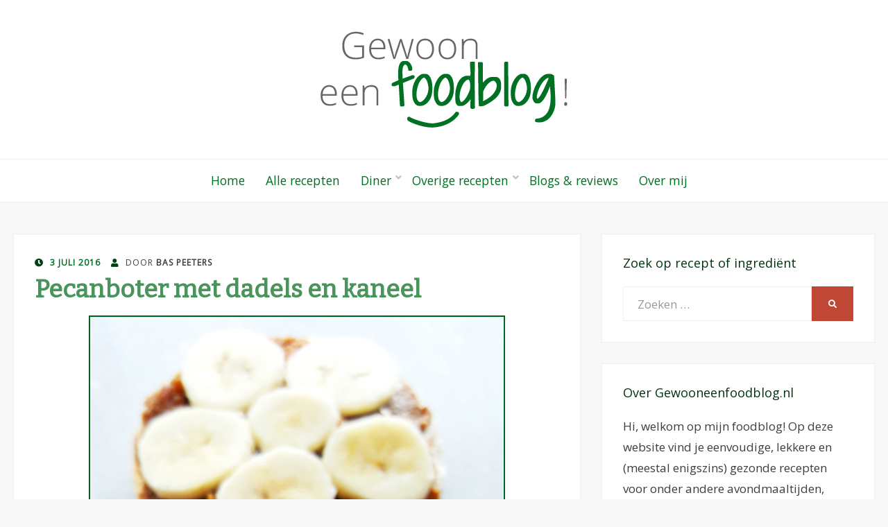

--- FILE ---
content_type: text/html; charset=UTF-8
request_url: https://www.gewooneenfoodblog.nl/recipe/pecanboter-met-dadels-en-kaneel/
body_size: 151856
content:
<!DOCTYPE html>
<html lang="nl-NL">
<head>
<meta charset="UTF-8">
<meta name="viewport" content="width=device-width, initial-scale=1.0">
<link rel="profile" href="http://gmpg.org/xfn/11">
<link rel="pingback" href="https://www.gewooneenfoodblog.nl/xmlrpc.php" />

<meta name='robots' content='index, follow, max-image-preview:large, max-snippet:-1, max-video-preview:-1' />

	<!-- This site is optimized with the Yoast SEO plugin v21.7 - https://yoast.com/wordpress/plugins/seo/ -->
	<title>Pecanboter met dadels en kaneel | Gewoon een foodblog!</title>
	<meta name="description" content="Wil je eens iets anders op jouw brood of rijstwafel smeren? Maak dan deze pecanboter met dadels en kaneel! De pecannotenboter is o.a. veganistisch en Paleo." />
	<link rel="canonical" href="https://www.gewooneenfoodblog.nl/recipe/pecanboter-met-dadels-en-kaneel/" />
	<meta property="og:locale" content="nl_NL" />
	<meta property="og:type" content="article" />
	<meta property="og:title" content="Pecanboter met dadels en kaneel | Gewoon een foodblog!" />
	<meta property="og:description" content="Wil je eens iets anders op jouw brood of rijstwafel smeren? Maak dan deze pecanboter met dadels en kaneel! De pecannotenboter is o.a. veganistisch en Paleo." />
	<meta property="og:url" content="https://www.gewooneenfoodblog.nl/recipe/pecanboter-met-dadels-en-kaneel/" />
	<meta property="og:site_name" content="Gewoon een foodblog!" />
	<meta property="article:publisher" content="http://www.facebook.com/gewooneenfoodblog" />
	<meta property="article:modified_time" content="2017-05-07T21:32:20+00:00" />
	<meta property="og:image" content="https://www.gewooneenfoodblog.nl/wp-content/uploads/2016/07/pecanboter-met-dadels-en-kaneel-uitgelicht-1.jpg" />
	<meta property="og:image:width" content="500" />
	<meta property="og:image:height" content="500" />
	<meta property="og:image:type" content="image/jpeg" />
	<meta name="twitter:card" content="summary_large_image" />
	<meta name="twitter:label1" content="Geschatte leestijd" />
	<meta name="twitter:data1" content="3 minuten" />
	<script type="application/ld+json" class="yoast-schema-graph">{"@context":"https://schema.org","@graph":[{"@type":"WebPage","@id":"https://www.gewooneenfoodblog.nl/recipe/pecanboter-met-dadels-en-kaneel/","url":"https://www.gewooneenfoodblog.nl/recipe/pecanboter-met-dadels-en-kaneel/","name":"Pecanboter met dadels en kaneel | Gewoon een foodblog!","isPartOf":{"@id":"https://www.gewooneenfoodblog.nl/#website"},"primaryImageOfPage":{"@id":"https://www.gewooneenfoodblog.nl/recipe/pecanboter-met-dadels-en-kaneel/#primaryimage"},"image":{"@id":"https://www.gewooneenfoodblog.nl/recipe/pecanboter-met-dadels-en-kaneel/#primaryimage"},"thumbnailUrl":"https://www.gewooneenfoodblog.nl/wp-content/uploads/2016/07/pecanboter-met-dadels-en-kaneel-uitgelicht-1.jpg","datePublished":"2016-07-03T21:45:38+00:00","dateModified":"2017-05-07T21:32:20+00:00","description":"Wil je eens iets anders op jouw brood of rijstwafel smeren? Maak dan deze pecanboter met dadels en kaneel! De pecannotenboter is o.a. veganistisch en Paleo.","breadcrumb":{"@id":"https://www.gewooneenfoodblog.nl/recipe/pecanboter-met-dadels-en-kaneel/#breadcrumb"},"inLanguage":"nl-NL","potentialAction":[{"@type":"ReadAction","target":["https://www.gewooneenfoodblog.nl/recipe/pecanboter-met-dadels-en-kaneel/"]}]},{"@type":"ImageObject","inLanguage":"nl-NL","@id":"https://www.gewooneenfoodblog.nl/recipe/pecanboter-met-dadels-en-kaneel/#primaryimage","url":"https://www.gewooneenfoodblog.nl/wp-content/uploads/2016/07/pecanboter-met-dadels-en-kaneel-uitgelicht-1.jpg","contentUrl":"https://www.gewooneenfoodblog.nl/wp-content/uploads/2016/07/pecanboter-met-dadels-en-kaneel-uitgelicht-1.jpg","width":500,"height":500},{"@type":"BreadcrumbList","@id":"https://www.gewooneenfoodblog.nl/recipe/pecanboter-met-dadels-en-kaneel/#breadcrumb","itemListElement":[{"@type":"ListItem","position":1,"name":"Home","item":"https://www.gewooneenfoodblog.nl/"},{"@type":"ListItem","position":2,"name":"Recepten","item":"https://www.gewooneenfoodblog.nl/recipe/"},{"@type":"ListItem","position":3,"name":"Pecanboter met dadels en kaneel"}]},{"@type":"WebSite","@id":"https://www.gewooneenfoodblog.nl/#website","url":"https://www.gewooneenfoodblog.nl/","name":"Gewoon een foodblog!","description":"Een verzameling simpele, lekkere en vaak gezonde recepten","publisher":{"@id":"https://www.gewooneenfoodblog.nl/#organization"},"potentialAction":[{"@type":"SearchAction","target":{"@type":"EntryPoint","urlTemplate":"https://www.gewooneenfoodblog.nl/?s={search_term_string}"},"query-input":"required name=search_term_string"}],"inLanguage":"nl-NL"},{"@type":"Organization","@id":"https://www.gewooneenfoodblog.nl/#organization","name":"Gewoon een foodblog!","url":"https://www.gewooneenfoodblog.nl/","logo":{"@type":"ImageObject","inLanguage":"nl-NL","@id":"https://www.gewooneenfoodblog.nl/#/schema/logo/image/","url":"https://www.gewooneenfoodblog.nl/wp-content/uploads/2017/05/cropped-gewooneenfoodblog-logo-font.png","contentUrl":"https://www.gewooneenfoodblog.nl/wp-content/uploads/2017/05/cropped-gewooneenfoodblog-logo-font.png","width":356,"height":139,"caption":"Gewoon een foodblog!"},"image":{"@id":"https://www.gewooneenfoodblog.nl/#/schema/logo/image/"},"sameAs":["http://www.facebook.com/gewooneenfoodblog","http://www.instagram.com/gewooneenfoodblog.nl","http://www.pinterest.com/eenfoodblog"]}]}</script>
	<!-- / Yoast SEO plugin. -->


<link rel='dns-prefetch' href='//fonts.googleapis.com' />
<link rel='dns-prefetch' href='//ajax.googleapis.com' />
<link rel="alternate" type="application/rss+xml" title="Gewoon een foodblog! &raquo; feed" href="https://www.gewooneenfoodblog.nl/feed/" />
<link rel="alternate" type="application/rss+xml" title="Gewoon een foodblog! &raquo; reactiesfeed" href="https://www.gewooneenfoodblog.nl/comments/feed/" />
<link rel="alternate" type="application/rss+xml" title="Gewoon een foodblog! &raquo; Pecanboter met dadels en kaneel reactiesfeed" href="https://www.gewooneenfoodblog.nl/recipe/pecanboter-met-dadels-en-kaneel/feed/" />
		<!-- This site uses the Google Analytics by MonsterInsights plugin v9.11.1 - Using Analytics tracking - https://www.monsterinsights.com/ -->
		<!-- Opmerking: MonsterInsights is momenteel niet geconfigureerd op deze site. De site eigenaar moet authenticeren met Google Analytics in de MonsterInsights instellingen scherm. -->
					<!-- No tracking code set -->
				<!-- / Google Analytics by MonsterInsights -->
		<script type="text/javascript">
/* <![CDATA[ */
window._wpemojiSettings = {"baseUrl":"https:\/\/s.w.org\/images\/core\/emoji\/14.0.0\/72x72\/","ext":".png","svgUrl":"https:\/\/s.w.org\/images\/core\/emoji\/14.0.0\/svg\/","svgExt":".svg","source":{"concatemoji":"https:\/\/www.gewooneenfoodblog.nl\/wp-includes\/js\/wp-emoji-release.min.js?ver=6.4.7"}};
/*! This file is auto-generated */
!function(i,n){var o,s,e;function c(e){try{var t={supportTests:e,timestamp:(new Date).valueOf()};sessionStorage.setItem(o,JSON.stringify(t))}catch(e){}}function p(e,t,n){e.clearRect(0,0,e.canvas.width,e.canvas.height),e.fillText(t,0,0);var t=new Uint32Array(e.getImageData(0,0,e.canvas.width,e.canvas.height).data),r=(e.clearRect(0,0,e.canvas.width,e.canvas.height),e.fillText(n,0,0),new Uint32Array(e.getImageData(0,0,e.canvas.width,e.canvas.height).data));return t.every(function(e,t){return e===r[t]})}function u(e,t,n){switch(t){case"flag":return n(e,"\ud83c\udff3\ufe0f\u200d\u26a7\ufe0f","\ud83c\udff3\ufe0f\u200b\u26a7\ufe0f")?!1:!n(e,"\ud83c\uddfa\ud83c\uddf3","\ud83c\uddfa\u200b\ud83c\uddf3")&&!n(e,"\ud83c\udff4\udb40\udc67\udb40\udc62\udb40\udc65\udb40\udc6e\udb40\udc67\udb40\udc7f","\ud83c\udff4\u200b\udb40\udc67\u200b\udb40\udc62\u200b\udb40\udc65\u200b\udb40\udc6e\u200b\udb40\udc67\u200b\udb40\udc7f");case"emoji":return!n(e,"\ud83e\udef1\ud83c\udffb\u200d\ud83e\udef2\ud83c\udfff","\ud83e\udef1\ud83c\udffb\u200b\ud83e\udef2\ud83c\udfff")}return!1}function f(e,t,n){var r="undefined"!=typeof WorkerGlobalScope&&self instanceof WorkerGlobalScope?new OffscreenCanvas(300,150):i.createElement("canvas"),a=r.getContext("2d",{willReadFrequently:!0}),o=(a.textBaseline="top",a.font="600 32px Arial",{});return e.forEach(function(e){o[e]=t(a,e,n)}),o}function t(e){var t=i.createElement("script");t.src=e,t.defer=!0,i.head.appendChild(t)}"undefined"!=typeof Promise&&(o="wpEmojiSettingsSupports",s=["flag","emoji"],n.supports={everything:!0,everythingExceptFlag:!0},e=new Promise(function(e){i.addEventListener("DOMContentLoaded",e,{once:!0})}),new Promise(function(t){var n=function(){try{var e=JSON.parse(sessionStorage.getItem(o));if("object"==typeof e&&"number"==typeof e.timestamp&&(new Date).valueOf()<e.timestamp+604800&&"object"==typeof e.supportTests)return e.supportTests}catch(e){}return null}();if(!n){if("undefined"!=typeof Worker&&"undefined"!=typeof OffscreenCanvas&&"undefined"!=typeof URL&&URL.createObjectURL&&"undefined"!=typeof Blob)try{var e="postMessage("+f.toString()+"("+[JSON.stringify(s),u.toString(),p.toString()].join(",")+"));",r=new Blob([e],{type:"text/javascript"}),a=new Worker(URL.createObjectURL(r),{name:"wpTestEmojiSupports"});return void(a.onmessage=function(e){c(n=e.data),a.terminate(),t(n)})}catch(e){}c(n=f(s,u,p))}t(n)}).then(function(e){for(var t in e)n.supports[t]=e[t],n.supports.everything=n.supports.everything&&n.supports[t],"flag"!==t&&(n.supports.everythingExceptFlag=n.supports.everythingExceptFlag&&n.supports[t]);n.supports.everythingExceptFlag=n.supports.everythingExceptFlag&&!n.supports.flag,n.DOMReady=!1,n.readyCallback=function(){n.DOMReady=!0}}).then(function(){return e}).then(function(){var e;n.supports.everything||(n.readyCallback(),(e=n.source||{}).concatemoji?t(e.concatemoji):e.wpemoji&&e.twemoji&&(t(e.twemoji),t(e.wpemoji)))}))}((window,document),window._wpemojiSettings);
/* ]]> */
</script>
<link rel='stylesheet' id='sbr_styles-css' href='https://www.gewooneenfoodblog.nl/wp-content/plugins/reviews-feed/assets/css/sbr-styles.css?ver=1.1' type='text/css' media='all' />
<style id='wp-emoji-styles-inline-css' type='text/css'>

	img.wp-smiley, img.emoji {
		display: inline !important;
		border: none !important;
		box-shadow: none !important;
		height: 1em !important;
		width: 1em !important;
		margin: 0 0.07em !important;
		vertical-align: -0.1em !important;
		background: none !important;
		padding: 0 !important;
	}
</style>
<link rel='stylesheet' id='wp-block-library-css' href='https://www.gewooneenfoodblog.nl/wp-includes/css/dist/block-library/style.min.css?ver=6.4.7' type='text/css' media='all' />
<style id='classic-theme-styles-inline-css' type='text/css'>
/*! This file is auto-generated */
.wp-block-button__link{color:#fff;background-color:#32373c;border-radius:9999px;box-shadow:none;text-decoration:none;padding:calc(.667em + 2px) calc(1.333em + 2px);font-size:1.125em}.wp-block-file__button{background:#32373c;color:#fff;text-decoration:none}
</style>
<style id='global-styles-inline-css' type='text/css'>
body{--wp--preset--color--black: #000000;--wp--preset--color--cyan-bluish-gray: #abb8c3;--wp--preset--color--white: #ffffff;--wp--preset--color--pale-pink: #f78da7;--wp--preset--color--vivid-red: #cf2e2e;--wp--preset--color--luminous-vivid-orange: #ff6900;--wp--preset--color--luminous-vivid-amber: #fcb900;--wp--preset--color--light-green-cyan: #7bdcb5;--wp--preset--color--vivid-green-cyan: #00d084;--wp--preset--color--pale-cyan-blue: #8ed1fc;--wp--preset--color--vivid-cyan-blue: #0693e3;--wp--preset--color--vivid-purple: #9b51e0;--wp--preset--gradient--vivid-cyan-blue-to-vivid-purple: linear-gradient(135deg,rgba(6,147,227,1) 0%,rgb(155,81,224) 100%);--wp--preset--gradient--light-green-cyan-to-vivid-green-cyan: linear-gradient(135deg,rgb(122,220,180) 0%,rgb(0,208,130) 100%);--wp--preset--gradient--luminous-vivid-amber-to-luminous-vivid-orange: linear-gradient(135deg,rgba(252,185,0,1) 0%,rgba(255,105,0,1) 100%);--wp--preset--gradient--luminous-vivid-orange-to-vivid-red: linear-gradient(135deg,rgba(255,105,0,1) 0%,rgb(207,46,46) 100%);--wp--preset--gradient--very-light-gray-to-cyan-bluish-gray: linear-gradient(135deg,rgb(238,238,238) 0%,rgb(169,184,195) 100%);--wp--preset--gradient--cool-to-warm-spectrum: linear-gradient(135deg,rgb(74,234,220) 0%,rgb(151,120,209) 20%,rgb(207,42,186) 40%,rgb(238,44,130) 60%,rgb(251,105,98) 80%,rgb(254,248,76) 100%);--wp--preset--gradient--blush-light-purple: linear-gradient(135deg,rgb(255,206,236) 0%,rgb(152,150,240) 100%);--wp--preset--gradient--blush-bordeaux: linear-gradient(135deg,rgb(254,205,165) 0%,rgb(254,45,45) 50%,rgb(107,0,62) 100%);--wp--preset--gradient--luminous-dusk: linear-gradient(135deg,rgb(255,203,112) 0%,rgb(199,81,192) 50%,rgb(65,88,208) 100%);--wp--preset--gradient--pale-ocean: linear-gradient(135deg,rgb(255,245,203) 0%,rgb(182,227,212) 50%,rgb(51,167,181) 100%);--wp--preset--gradient--electric-grass: linear-gradient(135deg,rgb(202,248,128) 0%,rgb(113,206,126) 100%);--wp--preset--gradient--midnight: linear-gradient(135deg,rgb(2,3,129) 0%,rgb(40,116,252) 100%);--wp--preset--font-size--small: 13px;--wp--preset--font-size--medium: 20px;--wp--preset--font-size--large: 36px;--wp--preset--font-size--x-large: 42px;--wp--preset--spacing--20: 0.44rem;--wp--preset--spacing--30: 0.67rem;--wp--preset--spacing--40: 1rem;--wp--preset--spacing--50: 1.5rem;--wp--preset--spacing--60: 2.25rem;--wp--preset--spacing--70: 3.38rem;--wp--preset--spacing--80: 5.06rem;--wp--preset--shadow--natural: 6px 6px 9px rgba(0, 0, 0, 0.2);--wp--preset--shadow--deep: 12px 12px 50px rgba(0, 0, 0, 0.4);--wp--preset--shadow--sharp: 6px 6px 0px rgba(0, 0, 0, 0.2);--wp--preset--shadow--outlined: 6px 6px 0px -3px rgba(255, 255, 255, 1), 6px 6px rgba(0, 0, 0, 1);--wp--preset--shadow--crisp: 6px 6px 0px rgba(0, 0, 0, 1);}:where(.is-layout-flex){gap: 0.5em;}:where(.is-layout-grid){gap: 0.5em;}body .is-layout-flow > .alignleft{float: left;margin-inline-start: 0;margin-inline-end: 2em;}body .is-layout-flow > .alignright{float: right;margin-inline-start: 2em;margin-inline-end: 0;}body .is-layout-flow > .aligncenter{margin-left: auto !important;margin-right: auto !important;}body .is-layout-constrained > .alignleft{float: left;margin-inline-start: 0;margin-inline-end: 2em;}body .is-layout-constrained > .alignright{float: right;margin-inline-start: 2em;margin-inline-end: 0;}body .is-layout-constrained > .aligncenter{margin-left: auto !important;margin-right: auto !important;}body .is-layout-constrained > :where(:not(.alignleft):not(.alignright):not(.alignfull)){max-width: var(--wp--style--global--content-size);margin-left: auto !important;margin-right: auto !important;}body .is-layout-constrained > .alignwide{max-width: var(--wp--style--global--wide-size);}body .is-layout-flex{display: flex;}body .is-layout-flex{flex-wrap: wrap;align-items: center;}body .is-layout-flex > *{margin: 0;}body .is-layout-grid{display: grid;}body .is-layout-grid > *{margin: 0;}:where(.wp-block-columns.is-layout-flex){gap: 2em;}:where(.wp-block-columns.is-layout-grid){gap: 2em;}:where(.wp-block-post-template.is-layout-flex){gap: 1.25em;}:where(.wp-block-post-template.is-layout-grid){gap: 1.25em;}.has-black-color{color: var(--wp--preset--color--black) !important;}.has-cyan-bluish-gray-color{color: var(--wp--preset--color--cyan-bluish-gray) !important;}.has-white-color{color: var(--wp--preset--color--white) !important;}.has-pale-pink-color{color: var(--wp--preset--color--pale-pink) !important;}.has-vivid-red-color{color: var(--wp--preset--color--vivid-red) !important;}.has-luminous-vivid-orange-color{color: var(--wp--preset--color--luminous-vivid-orange) !important;}.has-luminous-vivid-amber-color{color: var(--wp--preset--color--luminous-vivid-amber) !important;}.has-light-green-cyan-color{color: var(--wp--preset--color--light-green-cyan) !important;}.has-vivid-green-cyan-color{color: var(--wp--preset--color--vivid-green-cyan) !important;}.has-pale-cyan-blue-color{color: var(--wp--preset--color--pale-cyan-blue) !important;}.has-vivid-cyan-blue-color{color: var(--wp--preset--color--vivid-cyan-blue) !important;}.has-vivid-purple-color{color: var(--wp--preset--color--vivid-purple) !important;}.has-black-background-color{background-color: var(--wp--preset--color--black) !important;}.has-cyan-bluish-gray-background-color{background-color: var(--wp--preset--color--cyan-bluish-gray) !important;}.has-white-background-color{background-color: var(--wp--preset--color--white) !important;}.has-pale-pink-background-color{background-color: var(--wp--preset--color--pale-pink) !important;}.has-vivid-red-background-color{background-color: var(--wp--preset--color--vivid-red) !important;}.has-luminous-vivid-orange-background-color{background-color: var(--wp--preset--color--luminous-vivid-orange) !important;}.has-luminous-vivid-amber-background-color{background-color: var(--wp--preset--color--luminous-vivid-amber) !important;}.has-light-green-cyan-background-color{background-color: var(--wp--preset--color--light-green-cyan) !important;}.has-vivid-green-cyan-background-color{background-color: var(--wp--preset--color--vivid-green-cyan) !important;}.has-pale-cyan-blue-background-color{background-color: var(--wp--preset--color--pale-cyan-blue) !important;}.has-vivid-cyan-blue-background-color{background-color: var(--wp--preset--color--vivid-cyan-blue) !important;}.has-vivid-purple-background-color{background-color: var(--wp--preset--color--vivid-purple) !important;}.has-black-border-color{border-color: var(--wp--preset--color--black) !important;}.has-cyan-bluish-gray-border-color{border-color: var(--wp--preset--color--cyan-bluish-gray) !important;}.has-white-border-color{border-color: var(--wp--preset--color--white) !important;}.has-pale-pink-border-color{border-color: var(--wp--preset--color--pale-pink) !important;}.has-vivid-red-border-color{border-color: var(--wp--preset--color--vivid-red) !important;}.has-luminous-vivid-orange-border-color{border-color: var(--wp--preset--color--luminous-vivid-orange) !important;}.has-luminous-vivid-amber-border-color{border-color: var(--wp--preset--color--luminous-vivid-amber) !important;}.has-light-green-cyan-border-color{border-color: var(--wp--preset--color--light-green-cyan) !important;}.has-vivid-green-cyan-border-color{border-color: var(--wp--preset--color--vivid-green-cyan) !important;}.has-pale-cyan-blue-border-color{border-color: var(--wp--preset--color--pale-cyan-blue) !important;}.has-vivid-cyan-blue-border-color{border-color: var(--wp--preset--color--vivid-cyan-blue) !important;}.has-vivid-purple-border-color{border-color: var(--wp--preset--color--vivid-purple) !important;}.has-vivid-cyan-blue-to-vivid-purple-gradient-background{background: var(--wp--preset--gradient--vivid-cyan-blue-to-vivid-purple) !important;}.has-light-green-cyan-to-vivid-green-cyan-gradient-background{background: var(--wp--preset--gradient--light-green-cyan-to-vivid-green-cyan) !important;}.has-luminous-vivid-amber-to-luminous-vivid-orange-gradient-background{background: var(--wp--preset--gradient--luminous-vivid-amber-to-luminous-vivid-orange) !important;}.has-luminous-vivid-orange-to-vivid-red-gradient-background{background: var(--wp--preset--gradient--luminous-vivid-orange-to-vivid-red) !important;}.has-very-light-gray-to-cyan-bluish-gray-gradient-background{background: var(--wp--preset--gradient--very-light-gray-to-cyan-bluish-gray) !important;}.has-cool-to-warm-spectrum-gradient-background{background: var(--wp--preset--gradient--cool-to-warm-spectrum) !important;}.has-blush-light-purple-gradient-background{background: var(--wp--preset--gradient--blush-light-purple) !important;}.has-blush-bordeaux-gradient-background{background: var(--wp--preset--gradient--blush-bordeaux) !important;}.has-luminous-dusk-gradient-background{background: var(--wp--preset--gradient--luminous-dusk) !important;}.has-pale-ocean-gradient-background{background: var(--wp--preset--gradient--pale-ocean) !important;}.has-electric-grass-gradient-background{background: var(--wp--preset--gradient--electric-grass) !important;}.has-midnight-gradient-background{background: var(--wp--preset--gradient--midnight) !important;}.has-small-font-size{font-size: var(--wp--preset--font-size--small) !important;}.has-medium-font-size{font-size: var(--wp--preset--font-size--medium) !important;}.has-large-font-size{font-size: var(--wp--preset--font-size--large) !important;}.has-x-large-font-size{font-size: var(--wp--preset--font-size--x-large) !important;}
.wp-block-navigation a:where(:not(.wp-element-button)){color: inherit;}
:where(.wp-block-post-template.is-layout-flex){gap: 1.25em;}:where(.wp-block-post-template.is-layout-grid){gap: 1.25em;}
:where(.wp-block-columns.is-layout-flex){gap: 2em;}:where(.wp-block-columns.is-layout-grid){gap: 2em;}
.wp-block-pullquote{font-size: 1.5em;line-height: 1.6;}
</style>
<link rel='stylesheet' id='ctf_styles-css' href='https://www.gewooneenfoodblog.nl/wp-content/plugins/custom-twitter-feeds/css/ctf-styles.min.css?ver=2.2.1' type='text/css' media='all' />
<link rel='stylesheet' id='jpibfi-style-css' href='https://www.gewooneenfoodblog.nl/wp-content/plugins/jquery-pin-it-button-for-images/css/client.css?ver=3.0.6' type='text/css' media='all' />
<link rel='stylesheet' id='searchandfilter-css' href='http://www.gewooneenfoodblog.nl/wp-content/plugins/search-filter/style.css?ver=1' type='text/css' media='all' />
<link rel='stylesheet' id='wpurp_style_minified-css' href='https://www.gewooneenfoodblog.nl/wp-content/plugins/wp-ultimate-recipe-premium/core/assets/wpurp-public-forced.css?ver=3.6.0' type='text/css' media='all' />
<link rel='stylesheet' id='wpurp_style1-css' href='https://www.gewooneenfoodblog.nl/wp-content/plugins/wp-ultimate-recipe-premium/core/vendor/font-awesome/css/font-awesome.min.css?ver=3.6.0' type='text/css' media='all' />
<link rel='stylesheet' id='wpurp_style2-css' href='https://fonts.googleapis.com/css?family=Open+Sans&#038;ver=3.6.0' type='text/css' media='all' />
<link rel='stylesheet' id='wpurp_style3-css' href='https://www.gewooneenfoodblog.nl/wp-content/plugins/wp-ultimate-recipe-premium/core/vendor/select2/select2.css?ver=3.6.0' type='text/css' media='all' />
<link rel='stylesheet' id='wpurp_style4-css' href='//ajax.googleapis.com/ajax/libs/jqueryui/1.10.4/themes/smoothness/jquery-ui.css?ver=3.6.0' type='text/css' media='all' />
<link rel='stylesheet' id='wpupg_style1-css' href='https://www.gewooneenfoodblog.nl/wp-content/plugins/wp-ultimate-recipe-premium/premium/vendor/wp-ultimate-post-grid-premium/core/css/filter.css?ver=2.4.0' type='text/css' media='all' />
<link rel='stylesheet' id='wpupg_style2-css' href='https://www.gewooneenfoodblog.nl/wp-content/plugins/wp-ultimate-recipe-premium/premium/vendor/wp-ultimate-post-grid-premium/core/css/pagination.css?ver=2.4.0' type='text/css' media='all' />
<link rel='stylesheet' id='wpupg_style3-css' href='https://www.gewooneenfoodblog.nl/wp-content/plugins/wp-ultimate-recipe-premium/premium/vendor/wp-ultimate-post-grid-premium/core/css/grid.css?ver=2.4.0' type='text/css' media='all' />
<link rel='stylesheet' id='wpupg_style4-css' href='https://www.gewooneenfoodblog.nl/wp-content/plugins/wp-ultimate-recipe-premium/premium/vendor/wp-ultimate-post-grid-premium/core/css/layout_base.css?ver=2.4.0' type='text/css' media='all' />
<link rel='stylesheet' id='wpupg_style5-css' href='https://www.gewooneenfoodblog.nl/wp-content/plugins/wp-ultimate-recipe-premium/premium/vendor/wp-ultimate-post-grid-premium/premium/addons/filter-dropdown/css/filter-dropdown.css?ver=2.4.0' type='text/css' media='all' />
<link rel='stylesheet' id='wpupg_style6-css' href='https://www.gewooneenfoodblog.nl/wp-content/plugins/wp-ultimate-recipe-premium/premium/vendor/wp-ultimate-post-grid-premium/core/vendor/select2/css/select2.css?ver=2.4.0' type='text/css' media='all' />
<link rel='stylesheet' id='tptn-style-left-thumbs-css' href='https://www.gewooneenfoodblog.nl/wp-content/plugins/top-10/css/left-thumbs.min.css?ver=3.3.3' type='text/css' media='all' />
<style id='tptn-style-left-thumbs-inline-css' type='text/css'>

			.tptn-left-thumbs a {
				width: 150px;
				height: 150px;
				text-decoration: none;
			}
			.tptn-left-thumbs img {
				width: 150px;
				max-height: 150px;
				margin: auto;
			}
			.tptn-left-thumbs .tptn_title {
				width: 100%;
			}
			
</style>
<link rel='stylesheet' id='wisteria-bootstrap-custom-css' href='https://www.gewooneenfoodblog.nl/wp-content/themes/wisteria/css/bootstrap-custom.css?ver=6.4.7' type='text/css' media='all' />
<link rel='stylesheet' id='font-awesome-5-css' href='https://www.gewooneenfoodblog.nl/wp-content/themes/wisteria/css/fontawesome-all.css?ver=6.4.7' type='text/css' media='all' />
<link rel='stylesheet' id='wisteria-fonts-css' href='https://fonts.googleapis.com/css?family=Montserrat%3A400%2C700%7CLato%3A400%2C400i%2C700%2C700i&#038;subset=latin%2Clatin-ext' type='text/css' media='all' />
<link rel='stylesheet' id='wisteria-style-css' href='https://www.gewooneenfoodblog.nl/wp-content/themes/gewooneenfoodblog.nl/style.css?ver=6.4.7' type='text/css' media='all' />
<style id='wisteria-style-inline-css' type='text/css'>
.credits-designer{ clip:rect(1px, 1px, 1px, 1px); position:absolute; }
</style>
<link rel='stylesheet' id='yarpp-thumbnails-css' href='https://www.gewooneenfoodblog.nl/wp-content/plugins/yet-another-related-posts-plugin/style/styles_thumbnails.css?ver=5.30.9' type='text/css' media='all' />
<style id='yarpp-thumbnails-inline-css' type='text/css'>
.yarpp-thumbnails-horizontal .yarpp-thumbnail {width: 130px;height: 170px;margin: 5px;margin-left: 0px;}.yarpp-thumbnail > img, .yarpp-thumbnail-default {width: 120px;height: 120px;margin: 5px;}.yarpp-thumbnails-horizontal .yarpp-thumbnail-title {margin: 7px;margin-top: 0px;width: 120px;}.yarpp-thumbnail-default > img {min-height: 120px;min-width: 120px;}
</style>
<script type="text/javascript" src="https://www.gewooneenfoodblog.nl/wp-includes/js/jquery/jquery.min.js?ver=3.7.1&#039; defer onload=&#039;" id="jquery-core-js"></script>
<script type="text/javascript" src="https://www.gewooneenfoodblog.nl/wp-includes/js/jquery/jquery-migrate.min.js?ver=3.4.1&#039; defer onload=&#039;" id="jquery-migrate-js"></script>
<link rel="https://api.w.org/" href="https://www.gewooneenfoodblog.nl/wp-json/" /><link rel="alternate" type="application/json" href="https://www.gewooneenfoodblog.nl/wp-json/wp/v2/recipe/1067" /><link rel="EditURI" type="application/rsd+xml" title="RSD" href="https://www.gewooneenfoodblog.nl/xmlrpc.php?rsd" />
<meta name="generator" content="WordPress 6.4.7" />
<link rel='shortlink' href='https://www.gewooneenfoodblog.nl/?p=1067' />
<link rel="alternate" type="application/json+oembed" href="https://www.gewooneenfoodblog.nl/wp-json/oembed/1.0/embed?url=https%3A%2F%2Fwww.gewooneenfoodblog.nl%2Frecipe%2Fpecanboter-met-dadels-en-kaneel%2F" />
<link rel="alternate" type="text/xml+oembed" href="https://www.gewooneenfoodblog.nl/wp-json/oembed/1.0/embed?url=https%3A%2F%2Fwww.gewooneenfoodblog.nl%2Frecipe%2Fpecanboter-met-dadels-en-kaneel%2F&#038;format=xml" />
<script type="text/javascript" src="http://www.gewooneenfoodblog.nl/wp-includes/js/jquery/jquery.js?ver=2.7.10"></script>
<link href="https://fonts.googleapis.com/css?family=Bitter" rel="stylesheet"><style type="text/css">
	a.pinit-button.custom span {
		}

	.pinit-hover {
		opacity: 0.9 !important;
		filter: alpha(opacity=90) !important;
	}
	a.pinit-button {
	border-bottom: 0 !important;
	box-shadow: none !important;
	margin-bottom: 0 !important;
}
a.pinit-button::after {
    display: none;
}</style>
		<style type="text/css">.wpupg-grid { transition: height 0.8s; }</style>
	
		<style type="text/css">
			.site-title,
		.site-description {
			clip: rect(1px, 1px, 1px, 1px);
			position: absolute;
		}
		</style>

<style type="text/css">.select2wpupg-selection, .select2wpupg-dropdown { border-color: #AAAAAA!important; }.select2wpupg-selection__arrow b { border-top-color: #AAAAAA!important; }.select2wpupg-container--open .select2wpupg-selection__arrow b { border-bottom-color: #AAAAAA!important; }.select2wpupg-selection__placeholder, .select2wpupg-search__field, .select2wpupg-selection__rendered, .select2wpupg-results__option { color: #444444!important; }.select2wpupg-search__field::-webkit-input-placeholder { color: #444444!important; }.select2wpupg-search__field:-moz-placeholder { color: #444444!important; }.select2wpupg-search__field::-moz-placeholder { color: #444444!important; }.select2wpupg-search__field:-ms-input-placeholder { color: #444444!important; }.select2wpupg-results__option--highlighted { color: #FFFFFF!important; background-color: #5897FB!important; }</style><link rel="icon" href="https://www.gewooneenfoodblog.nl/wp-content/uploads/2017/05/cropped-favicon-5-32x32.png" sizes="32x32" />
<link rel="icon" href="https://www.gewooneenfoodblog.nl/wp-content/uploads/2017/05/cropped-favicon-5-192x192.png" sizes="192x192" />
<link rel="apple-touch-icon" href="https://www.gewooneenfoodblog.nl/wp-content/uploads/2017/05/cropped-favicon-5-180x180.png" />
<meta name="msapplication-TileImage" content="https://www.gewooneenfoodblog.nl/wp-content/uploads/2017/05/cropped-favicon-5-270x270.png" />
		<style type="text/css" id="wp-custom-css">
			/*
Theme Name: Gewooneenfoodblog.nl
Version: 1.0
Description: A child theme of Wisteria
Template: wisteria
Author: Beheerder
*/

/* Your awesome customization starts here */

body {
    font-family: "Open Sans", Arial, sans-serif;
}

.text-center {
    text-align: center;
}

.toggle-menu-wrapper a, .toggle-menu-wrapper a:visited {
    color: #007022;
}

.toggle-menu-wrapper a:hover, .toggle-menu-wrapper a:focus, .toggle-menu-wrapper a:active {
    color: #003310;
}

.primary-menu-responsive a, .primary-menu-responsive a:visited {
    color: #fff;
}

.site-primary-menu-responsive {
    background: #003310;
}

.site-primary-menu-responsive .primary-menu-responsive-close {
    color: #05c740;
}

.sf-menu ul a:hover, .sf-menu ul a:focus, .sf-menu ul a:active {
    color: #00711d!important;
}

.sf-menu ul {
    color: #007022;
}

.ul {
    color: #3d3d3d;
}

.site-primary-menu-responsive .primary-menu-responsive-close:hover {
    color: #007022;
}

.sf-menu a, .sf-menu a:visited {
    color: #007022;
	text-transform: none;
	font-weight: 400;
	font-size: 18px;
	font-size: 1.05rem;
	font-family: "Open Sans", sans-serif;
}

.sf-menu>li>a, .sf-menu>li>a:visited {
    color:  #007022;
	font-weight: 400;
	font-size: 17px;
	font-size: 1.1rem;
    padding: 0 15px;
    padding: 0 0.9375rem;
	text-transform: none;
    text-decoration: none;
    -webkit-transition: all .25s ease-out;
    transition: all .25s ease-out;
}

.primary-menu-responsive .dropdown-toggle.toggle-on:after {
    content: "\f077";
    color: #05c740;
}

.site-header-menu-responsive {
    background: #003310;
}

.entry-meta .posted-on a:before {
    color: #004014;
}

.entry-meta .byline:before {
    color: #004014;
}

.entry-meta .post-edit-link-meta a:before {
    color: #004014;
}

.main-navigation {
	background-color: #fff;
	border-top: 1px solid #eee;
    border-bottom: 1px solid #eee;
}

.sf-menu a:hover, .sf-menu a:focus, .sf-menu a:active {
	color: #003310;
}

a, a:visited {
    color: #007022;
	font-weight: 600;
    text-decoration: none;
}

a:hover, a:focus, a:active {
    color: #003310;
    text-decoration: none;
}

.entry-meta .posted-on a:focus, .entry-meta .posted-on a:hover, .entry-meta .posted-on a:active {
    color: #003310;
}

h1, h2, h3, h4, h5, h6 {
    color: #48945b;
	font-family: 'Bitter', serif;
	font-weight: 600;
}

.mailpoet-signature h3 {
    color: #004014;
	font-family: 'Open Sans', sans-serif;
}

.widget .widget-title {
font-family: "Open Sans", sans-serif;
    text-transform: none;
    color: #003310;
		font-weight: 400;
}

.widget a, .widget a:visited {
    color: #007022;
}

.widget a:hover, .widget a:focus, .widget a:active {
    color: #003310;
}

.entry-title a, .entry-title a:visited, .page-title a, .page-title a:visited {
	font-weight: 600;
    color: #007022;
}

.entry-title a:hover, .entry-title a:focus, .entry-title a:active, .page-title a:hover, .page-title a:focus, .page-title a:active {
    color: #003310;
}

.entry-meta .posted-on a, .entry-meta .posted-on a:visited {
	color: #007022;
}

.size-full {
    border: 1px solid #005018;
}

.entry-image-wrapper img {
    border: 1px solid #005018;
}

.wp-caption .wp-caption-text {
	color: #fff;
    font-size: small;
    background: #007022;
}

.wp-caption {
    border: none;
}

html body .wpurp-recipe-title {
    color: #003310!important;
}

.page-header .page-title span {
    color: #b63c2b;
}

::selection {
    background: #ebb8b0;
}

.shortcode_wysija {
    background: none!important;
}

.widget_wysija {
    background: #b6e2c5;
}

.widget_wysija_cont .updated, .widget_wysija_cont .login .message {
    background-color: #be4735;
    border-color: #971500;
    color: white;
}

.widget_wysija_cont .allmsgs li {
    color: #ffffff;
}

.formError .formErrorContent {
    background: none repeat scroll 0 0 #be4735;
    border: 1px solid #9d1e0a;
    font-family: inherit;
    line-height: 1.6;
}

ul {
    list-style: disc!important;
    color: #004014;
}

button, input[type="button"], input[type="reset"], input[type="submit"] {
    background: #be4735;
    border: 1px solid #971500;
}

.search-form .search-submit {
    background: #be4735;
}

.search-form .search-submit:hover {
    background: #971500;
}

button:hover, button:focus, button:active, input[type="button"]:hover, input[type="button"]:focus, input[type="button"]:active, input[type="reset"]:hover, input[type="reset"]:focus, input[type="reset"]:active, input[type="submit"]:hover, input[type="submit"]:focus, input[type="submit"]:active {
    background: #971500;
}

#sb_instagram .sbi_follow_btn a {
    background: #be4735;
}
.pagination .current.page-numbers {
    background: #be4735;
}

.pagination .page-numbers:hover {
    background: #971500;
}

.post-navigation .meta-nav {
    color: #971500;
    text-transform: none;
}

.post-navigation a:hover, .post-navigation a:focus, .post-navigation a:active {
    color: #971500;
}

.pagination .page-numbers {
    background: #35130e;
    color: #ffffff;
}

.hentry:before, .hentry:after {
    background: none;
}

.hentry {
    border: 1px solid #eee;
}

.widget:before, .widget:after {
    background: none;
}

.widget {
	border: 1px solid #eee;
}

.post-navigation:before, .post-navigation:after {
    background: none;
}

.post-navigation {
	border: 1px solid #eee;
}

div#respond:before, div#respond:after {
    background: none;
}

div#respond {
	border: 1px solid #eee;
}

.page-header:before, .page-header:after {
    background: none;
}

.page-header {
	border: 1px solid #eee;
}

.comment-list .bypostauthor>.comment-body {
    background: #f9f2f1;
	border-bottom: 2px solid #a62a17;
}

.site-info {
    background: #003310;
    padding: 20px 0;
    padding: 1.2rem 0;
	border-top: 15px solid #007022;
}

.signature {
    text-align: center;
}

.social {
    text-align: center;
    padding-bottom: 32px;
}

.mailpoet-signature {
    text-align: center;
    padding-top: 15px;
    background: #b6e2c5;
    padding: 25px;
    margin-top: 25px;
}

.yasr-visitor-votes {
    text-align: center;
}

#yasr-custom-text-before-visitor-rating {
    padding-top: 15px;
    font-family: 'Bitter', serif;
    font-weight: 600;
}

.yasr-total-average-container {
    display: none;
}

.yasr-container-custom-text-and-visitor-rating {
    color: #48945b;
    font-size: 24px;
    font-size: 1.5rem;
    margin-bottom: 26px;
    margin-bottom: 1.625rem;
}

img.tptn_thumb {
    border: 1px #eee solid;
    -webkit-box-shadow: none;
    -moz-box-shadow: none;
    box-shadow: none;
    -webkit-border-radius: 0px;
    -moz-border-radius: 0px;
    border-radius: 0px;
}

.searchandfilter h4 {
    padding-top: 5px;
}

/* Polls CSS */

div.yop-poll-container * {
    text-align: left!important;
}

.yop_poll_vote_button {
    display: inline!important;
}

.yop-poll-container * {
    font-size: 16px!important;
}

.yop-poll-container-error {
    text-transform: none!important;
    color: #be4735!important;
}

.yop_poll_vote_button {
    font-size: 12px!important;
}

blockquote {
    border-left: 6px solid #971500;
}

.sf-menu li.has-children > a:after {
 color: #007022;
 content: " \f107";
 font-family: "FontAwesome";
 font-size: 16px;
 font-size: 1rem;
}

.sf-menu > li:before {
    background: #eee;
}

.entry-author {
    display: none;
}

.searchandfilter li {
    margin: 0.5em;
}

.searchandfilter select {
    font-size: 75%;
    margin-right: 10px;
}

.searchandfilter input[type="text"] {
    font-size: 75%;
}

/* Pop-up */

.wbounce-modal h3 {
    font-family: 'Open Sans', sans-serif;
}

/* Cookie consent */
div#cookie-banner {
    max-width: 850px;
    margin-left: auto;
    margin-right: auto;
    margin-top: 5px;
    margin-bottom: 5px;
}

p#cookie-text {
    font-size: 1em;
}

@media (max-width: 467px) {
	a#cookie_action_close_header_reject {
    display: block;
    margin: 5px auto;
    max-width: 250px;
}
}

img#cookie-smile {
    max-width: 30px;
    margin-left: 10px;
}

/* Yet Another Related Posts */
.yarpp-thumbnails-horizontal .yarpp-thumbnail {
    border: none!important;
    height: 100%!important;
}

.yarpp-thumbnails-horizontal .yarpp-thumbnail-title {
    font-size: 0.8em!important;
    overflow: initial!important;
}

.yarpp-related h3 {
    text-transform: initial!important;
}		</style>
		</head>
<body class="recipe-template-default single single-recipe postid-1067 wp-custom-logo has-right-sidebar has-excerpt">
<script async defer src="//assets.pinterest.com/js/pinit.js"></script><div id="page" class="site-wrapper site">

	
<header id="masthead" class="site-header" role="banner">
	<div class="container">
		<div class="row">
			<div class="col">

				<div class="site-header-inside-wrapper">
					<div class="site-branding-wrapper">
						<div class="site-logo-wrapper"><a href="https://www.gewooneenfoodblog.nl/" class="custom-logo-link" rel="home"><img width="356" height="139" src="https://www.gewooneenfoodblog.nl/wp-content/uploads/2017/05/cropped-gewooneenfoodblog-logo-font.png" class="custom-logo" alt="Gewoon een foodblog!" decoding="async" srcset="https://www.gewooneenfoodblog.nl/wp-content/uploads/2017/05/cropped-gewooneenfoodblog-logo-font.png 356w, https://www.gewooneenfoodblog.nl/wp-content/uploads/2017/05/cropped-gewooneenfoodblog-logo-font-300x117.png 300w, https://www.gewooneenfoodblog.nl/wp-content/uploads/2017/05/cropped-gewooneenfoodblog-logo-font-150x59.png 150w" sizes="(max-width: 356px) 100vw, 356px" /></a></div>
						<div class="site-branding">
															<p class="site-title"><a href="https://www.gewooneenfoodblog.nl/" title="Gewoon een foodblog!" rel="home">Gewoon een foodblog!</a></p>
							
														<p class="site-description">Een verzameling simpele, lekkere en vaak gezonde recepten</p>
													</div>
					</div><!-- .site-branding-wrapper -->
				</div><!-- .site-header-inside-wrapper -->

			</div><!-- .col -->
		</div><!-- .row -->
	</div><!-- .container -->
</header><!-- #masthead -->

<nav id="site-navigation" class="main-navigation" role="navigation">
	<div class="container">
		<div class="row">
			<div class="col">

				<div class="main-navigation-inside">

					<a class="skip-link screen-reader-text" href="#content">Ga naar de inhoud</a>
					<div class="toggle-menu-wrapper">
						<a href="#header-menu-responsive" title="Menu" class="toggle-menu-control">
							<span class="toggle-menu-label">Menu</span>
						</a>
					</div>

					<div class="site-header-menu"><ul id="menu-1" class="header-menu sf-menu"><li id="menu-item-2651" class="menu-item menu-item-type-custom menu-item-object-custom menu-item-home menu-item-2651"><a href="http://www.gewooneenfoodblog.nl">Home</a></li>
<li id="menu-item-2652" class="menu-item menu-item-type-post_type menu-item-object-page menu-item-2652"><a href="https://www.gewooneenfoodblog.nl/alle-recepten/">Alle recepten</a></li>
<li id="menu-item-2666" class="menu-item menu-item-type-custom menu-item-object-custom menu-item-has-children menu-item-2666"><a href="#">Diner<i class="icon-angle-down"></i></a>
<ul class="sub-menu">
	<li id="menu-item-2662" class="menu-item menu-item-type-taxonomy menu-item-object-category menu-item-2662"><a href="https://www.gewooneenfoodblog.nl/category/recepten/hoofdgerechten/hoofdgerechten-vegetarisch/">Groentegerechten</a></li>
	<li id="menu-item-2664" class="menu-item menu-item-type-taxonomy menu-item-object-category menu-item-2664"><a href="https://www.gewooneenfoodblog.nl/category/recepten/hoofdgerechten/hoofdgerechten-vlees/">Vlees en gevogelte</a></li>
	<li id="menu-item-2663" class="menu-item menu-item-type-taxonomy menu-item-object-category menu-item-2663"><a href="https://www.gewooneenfoodblog.nl/category/recepten/hoofdgerechten/hoofdgerechten-vis/">Vis en schaaldieren</a></li>
	<li id="menu-item-2660" class="menu-item menu-item-type-taxonomy menu-item-object-category menu-item-2660"><a href="https://www.gewooneenfoodblog.nl/category/recepten/hoofdgerechten/">Alle hoofdgerechten</a></li>
</ul>
</li>
<li id="menu-item-2667" class="menu-item menu-item-type-custom menu-item-object-custom menu-item-has-children menu-item-2667"><a href="#">Overige recepten<i class="icon-angle-down"></i></a>
<ul class="sub-menu">
	<li id="menu-item-2661" class="menu-item menu-item-type-taxonomy menu-item-object-category menu-item-2661"><a href="https://www.gewooneenfoodblog.nl/category/recepten/bijgerechten/">Bijgerechten</a></li>
	<li id="menu-item-2665" class="menu-item menu-item-type-taxonomy menu-item-object-category menu-item-2665"><a href="https://www.gewooneenfoodblog.nl/category/recepten/voorgerechten/">Voorgerechten</a></li>
	<li id="menu-item-2672" class="menu-item menu-item-type-taxonomy menu-item-object-category menu-item-2672"><a href="https://www.gewooneenfoodblog.nl/category/recepten/salades/">Salades</a></li>
	<li id="menu-item-2674" class="menu-item menu-item-type-taxonomy menu-item-object-category menu-item-2674"><a href="https://www.gewooneenfoodblog.nl/category/recepten/soepen/">Soepen</a></li>
	<li id="menu-item-2673" class="menu-item menu-item-type-taxonomy menu-item-object-category menu-item-2673"><a href="https://www.gewooneenfoodblog.nl/category/recepten/smoothies/">Smoothies</a></li>
	<li id="menu-item-2669" class="menu-item menu-item-type-taxonomy menu-item-object-category menu-item-2669"><a href="https://www.gewooneenfoodblog.nl/category/recepten/ontbijt/">Ontbijt</a></li>
	<li id="menu-item-2668" class="menu-item menu-item-type-taxonomy menu-item-object-category menu-item-2668"><a href="https://www.gewooneenfoodblog.nl/category/recepten/lunch-recepten/">Lunch</a></li>
	<li id="menu-item-2670" class="menu-item menu-item-type-taxonomy menu-item-object-category menu-item-2670"><a href="https://www.gewooneenfoodblog.nl/category/recepten/taarten-enzo/">Tussendoortjes</a></li>
	<li id="menu-item-2679" class="menu-item menu-item-type-taxonomy menu-item-object-category current-recipe-ancestor current-menu-parent current-recipe-parent menu-item-2679"><a href="https://www.gewooneenfoodblog.nl/category/recepten/sauzen-en-spreads/">Sauzen en spreads</a></li>
</ul>
</li>
<li id="menu-item-2771" class="menu-item menu-item-type-taxonomy menu-item-object-category menu-item-2771"><a href="https://www.gewooneenfoodblog.nl/category/overig/">Blogs &#038; reviews</a></li>
<li id="menu-item-2657" class="menu-item menu-item-type-post_type menu-item-object-page menu-item-2657"><a href="https://www.gewooneenfoodblog.nl/over-mij/">Over mij</a></li>
</ul></div>
				</div><!-- .main-navigation-inside -->

			</div><!-- .col -->
		</div><!-- .row -->
	</div><!-- .container -->
</nav><!-- .main-navigation -->

	<div id="content" class="site-content">

	<div class="container">
		<div class="row">

			<section id="primary" class="content-area col-12 col-sm-12 col-md-12 col-lg-8 col-xl-8 col-xxl-8">
				<main id="main" class="site-main" role="main">

					<div id="post-wrapper" class="post-wrapper post-wrapper-single post-wrapper-post">
										
						
<article id="post-1067" class="post-1067 recipe type-recipe status-publish has-post-thumbnail hentry category-recepten category-sauzen-en-spreads tag-fruitspread tag-gezond-broodbeleg tag-gezond-tussendoortje tag-gutenvrij tag-lactosevrij tag-notenboter tag-paleo tag-raw tag-snack tag-spread tag-vegan tag-veganistisch ingredient-dadels ingredient-kaneel ingredient-kokosolie ingredient-pecannoten ingredient-zeezout course-lunch course-ontbijt course-tussendoortjes cuisine-algemeen rating-sterren post type-post">

	<div class="entry-header-wrapper entry-header-wrapper-single">
		<div class="entry-meta entry-meta-single entry-meta-header-before">
			<span class="posted-on"><span class="screen-reader-text">Geplaatst op</span><a href="https://www.gewooneenfoodblog.nl/recipe/pecanboter-met-dadels-en-kaneel/" rel="bookmark"> <time class="entry-date published" datetime="2016-07-03T23:45:38+02:00">3 juli 2016</time><time class="updated" datetime="2017-05-07T23:32:20+02:00">7 mei 2017</time></a></span><span class="byline"> door <span class="author vcard"><a class="entry-author-link url fn n" href="https://www.gewooneenfoodblog.nl/author/bas-peeters/" rel="author"><span class="entry-author-name">Bas Peeters</span></a></span></span>		</div><!-- .entry-meta -->

		<header class="entry-header entry-header-single">
			<h1 class="entry-title entry-title-single">Pecanboter met dadels en kaneel</h1>		</header><!-- .entry-header -->
	</div><!-- .entry-header-wrapper -->

	<div class="entry-content entry-content-single">
		<input class="jpibfi" type="hidden"><p><img fetchpriority="high" decoding="async" class="aligncenter size-full wp-image-1069" src="http://www.gewooneenfoodblog.nl/wp-content/uploads/2016/07/pecanboter-met-dadels-en-kaneel-pin.jpg" border="0" alt="Pecanboter met dadels en kaneel | Gewoon een foodblog!" width="600" height="1011" data-jpibfi-post-excerpt="Wil je eens iets anders op jouw brood, rijstwafel of cracker smeren? Maak dan deze simpele pecannotenboter met dadels en kaneel! Eigenlijk is het een soort van kruising tussen een fruitspread en een notenboter, maar aangezien &#039;ie verhoudingsgewijs meer pecannoten dan dadels bevat ben ik toch voor de naam &#039;pecanboter&#039; gegaan. Het is in ieder geval héél gemakkelijk om te maken en nog best gezond ook!" data-jpibfi-post-url="https://www.gewooneenfoodblog.nl/recipe/pecanboter-met-dadels-en-kaneel/" data-jpibfi-post-title="Pecanboter met dadels en kaneel" data-jpibfi-src="http://www.gewooneenfoodblog.nl/wp-content/uploads/2016/07/pecanboter-met-dadels-en-kaneel-pin.jpg" srcset="https://www.gewooneenfoodblog.nl/wp-content/uploads/2016/07/pecanboter-met-dadels-en-kaneel-pin.jpg 600w, https://www.gewooneenfoodblog.nl/wp-content/uploads/2016/07/pecanboter-met-dadels-en-kaneel-pin-178x300.jpg 178w, https://www.gewooneenfoodblog.nl/wp-content/uploads/2016/07/pecanboter-met-dadels-en-kaneel-pin-150x253.jpg 150w" sizes="(max-width: 600px) 100vw, 600px" /></p>
<p>Wil je eens iets anders op jouw brood, rijstwafel of cracker smeren? Maak dan deze <strong>simpele pecanboter met dadels en kaneel</strong>! Eigenlijk is het een soort van kruising tussen een fruitspread en een notenboter, maar aangezien &#8216;ie verhoudingsgewijs meer pecannoten dan dadels bevat ben ik toch voor de naam pecanboter gegaan. Het is in ieder geval:</p>
<ul>
<li>Héél gemakkelijk om te maken; je laat een foodprocessor of blender al het werk doen.</li>
<li>Vrij van geraffineerde suikers, want al het zoete komt van de dadels.</li>
<li>Lekker kruidig dankzij de kaneel.</li>
<li>Vegan, Paleo, glutenvrij, lactosevrij (enzovoorts).</li>
</ul>
<h2>Over de pecanboter met dadels en kaneel</h2>
<p>In mijn <a href="http://www.gewooneenfoodblog.nl/overig/reviews/bosch-multitalent-3-foodprocessor-review/" target="_blank">review</a> van de <a href="https://partner.bol.com/click/click?p=2&amp;t=url&amp;s=40521&amp;f=TXL&amp;url=https%3A%2F%2Fwww.bol.com%2Fnl%2Fp%2Fbosch-mcm3501m-multitalent-3-foodprocessor-zwart%2F9200000048925891%2F&amp;name=Bosch%20MCM3501M%20MultiTalent%203%20Foodprocessor%20-%20zwart" target="_blank">Bosch Multitalent 3 Foodprocessor</a> schreef ik dat ik die foodprocessor voornamelijk had gekocht zodat ik notenboters en dergelijke kon maken. Nadat ik op de dag waarop ik de foodprocessor binnenkreeg <a href="http://www.gewooneenfoodblog.nl/recipe/zelf-pindakaas-maken/" target="_blank">pindakaas</a> en <a href="http://www.gewooneenfoodblog.nl/recipe/geroosterde-kokosboter-maken/" target="_blank">geroosterde kokosboter</a> had gemaakt, heb echter ik helemaal niet meer zoiets gemaakt. Aangezien ik die review inmiddels ruim een maand geleden heb geschreven werd het dus de hoogste tijd om een notenboter recept te bedenken!</p>
<p><img decoding="async" class="aligncenter size-full wp-image-1068" src="http://www.gewooneenfoodblog.nl/wp-content/uploads/2016/07/pecanboter-met-dadels-en-kaneel-ingredienten.jpg" border="0" alt="Ingrediënten pecanboter met dadels en kaneel | Gewooneenfoodblog.nl" width="600" height="1000" data-jpibfi-post-excerpt="Wil je eens iets anders op jouw brood, rijstwafel of cracker smeren? Maak dan deze simpele pecannotenboter met dadels en kaneel! Eigenlijk is het een soort van kruising tussen een fruitspread en een notenboter, maar aangezien &#039;ie verhoudingsgewijs meer pecannoten dan dadels bevat ben ik toch voor de naam &#039;pecanboter&#039; gegaan. Het is in ieder geval héél gemakkelijk om te maken en nog best gezond ook!" data-jpibfi-post-url="https://www.gewooneenfoodblog.nl/recipe/pecanboter-met-dadels-en-kaneel/" data-jpibfi-post-title="Pecanboter met dadels en kaneel" data-jpibfi-src="http://www.gewooneenfoodblog.nl/wp-content/uploads/2016/07/pecanboter-met-dadels-en-kaneel-ingredienten.jpg" srcset="https://www.gewooneenfoodblog.nl/wp-content/uploads/2016/07/pecanboter-met-dadels-en-kaneel-ingredienten.jpg 600w, https://www.gewooneenfoodblog.nl/wp-content/uploads/2016/07/pecanboter-met-dadels-en-kaneel-ingredienten-180x300.jpg 180w, https://www.gewooneenfoodblog.nl/wp-content/uploads/2016/07/pecanboter-met-dadels-en-kaneel-ingredienten-150x250.jpg 150w" sizes="(max-width: 600px) 100vw, 600px" /></p>
<p>Ik zat lange tijd te twijfelen welke notenboter ik zou maken. Er zijn natuurlijk zoveel combinaties die je kunt maken. Een notenboter met maar één ingrediënt (zoals cashewboter) vond ik sowieso iets te simpel. Toen ik van de week rond zat te neuzen bij de Albert Heijn kwam ik toevallig de <a href="http://www.ah.nl/producten/product/wi389152/bio-today-dadel-walnoot-spread" target="_blank">Dadel-walnoot spread van Bio Today</a> tegen en direct bedacht ik mij dat ik zoiets wel kon maken. Zodoende was het idee voor deze <strong>pecanboter met dadels en kaneel</strong> geboren. Het idee is dus niet geheel origineel, maar goed, inspiratie moet toch ergens vandaan komen?</p>
<figure id="attachment_1070" aria-describedby="caption-attachment-1070" style="width: 600px" class="wp-caption aligncenter"><img decoding="async" class="size-full wp-image-1070" src="http://www.gewooneenfoodblog.nl/wp-content/uploads/2016/07/pecanboter-met-dadels-en-kaneel-2.jpg" border="0" alt="Pecanboter met dadels en kaneel | Gewooneenfoodblog.nl" width="600" height="781" data-jpibfi-post-excerpt="Wil je eens iets anders op jouw brood, rijstwafel of cracker smeren? Maak dan deze simpele pecannotenboter met dadels en kaneel! Eigenlijk is het een soort van kruising tussen een fruitspread en een notenboter, maar aangezien &#039;ie verhoudingsgewijs meer pecannoten dan dadels bevat ben ik toch voor de naam &#039;pecanboter&#039; gegaan. Het is in ieder geval héél gemakkelijk om te maken en nog best gezond ook!" data-jpibfi-post-url="https://www.gewooneenfoodblog.nl/recipe/pecanboter-met-dadels-en-kaneel/" data-jpibfi-post-title="Pecanboter met dadels en kaneel" data-jpibfi-src="http://www.gewooneenfoodblog.nl/wp-content/uploads/2016/07/pecanboter-met-dadels-en-kaneel-2.jpg" srcset="https://www.gewooneenfoodblog.nl/wp-content/uploads/2016/07/pecanboter-met-dadels-en-kaneel-2.jpg 600w, https://www.gewooneenfoodblog.nl/wp-content/uploads/2016/07/pecanboter-met-dadels-en-kaneel-2-230x300.jpg 230w, https://www.gewooneenfoodblog.nl/wp-content/uploads/2016/07/pecanboter-met-dadels-en-kaneel-2-150x195.jpg 150w" sizes="(max-width: 600px) 100vw, 600px" /><figcaption id="caption-attachment-1070" class="wp-caption-text">Ik zat nog te twijfelen tussen dit potje en een potje dat íets groter was</figcaption></figure>
<p>Ik zat thuis even de ingrediënten van de Dadel-walnoot spread op te zoeken op de website van de Albert Heijn en toen zag ik dat er maar 3% walnoot in zat (en 61% dadel). Dat vond ik echter wel erg weinig noten, vooral aangezien je €4,49 voor een potje van 250 gram betaalt. In deze pecanboter met dadels en kaneel zit dan ook <strong>125 gram pecannoten</strong> en <strong>75 gram</strong> dadels. Het is dus geen kopie van het Bio Today recept geworden  🙂</p>
<p><img loading="lazy" decoding="async" class="aligncenter size-full wp-image-1071" src="http://www.gewooneenfoodblog.nl/wp-content/uploads/2016/07/pecanboter-met-dadels-en-kaneel-4.jpg" border="0" alt="Gezond broodbeleg: Pecanboter met dadels | Gewooneenfoodblog.nl" width="600" height="1067" data-jpibfi-post-excerpt="Wil je eens iets anders op jouw brood, rijstwafel of cracker smeren? Maak dan deze simpele pecannotenboter met dadels en kaneel! Eigenlijk is het een soort van kruising tussen een fruitspread en een notenboter, maar aangezien &#039;ie verhoudingsgewijs meer pecannoten dan dadels bevat ben ik toch voor de naam &#039;pecanboter&#039; gegaan. Het is in ieder geval héél gemakkelijk om te maken en nog best gezond ook!" data-jpibfi-post-url="https://www.gewooneenfoodblog.nl/recipe/pecanboter-met-dadels-en-kaneel/" data-jpibfi-post-title="Pecanboter met dadels en kaneel" data-jpibfi-src="http://www.gewooneenfoodblog.nl/wp-content/uploads/2016/07/pecanboter-met-dadels-en-kaneel-4.jpg" srcset="https://www.gewooneenfoodblog.nl/wp-content/uploads/2016/07/pecanboter-met-dadels-en-kaneel-4.jpg 600w, https://www.gewooneenfoodblog.nl/wp-content/uploads/2016/07/pecanboter-met-dadels-en-kaneel-4-169x300.jpg 169w, https://www.gewooneenfoodblog.nl/wp-content/uploads/2016/07/pecanboter-met-dadels-en-kaneel-4-576x1024.jpg 576w, https://www.gewooneenfoodblog.nl/wp-content/uploads/2016/07/pecanboter-met-dadels-en-kaneel-4-150x267.jpg 150w" sizes="(max-width: 600px) 100vw, 600px" /></p>
<p>De pecanboter met dadels en kaneel is lekker als <strong>gezond broodbeleg</strong> of als <strong>spread</strong> voor op zoiets als een rijstwafel. Voeg er nog een paar plakjes banaan of aardbei aan toe en je hebt een gezond beleg dat ook nog redelijk de maag vult. Je kunt de pecanboter met dadels en kaneel bijvoorbeeld ook gebruiken als zoetmaker voor yoghurt, kwark of zoiets als een <a href="http://www.gewooneenfoodblog.nl/?s=smoothie+bowl" target="_blank">smoothie bowl</a>!</p>
<h2>Pecanboter met dadels en kaneel recept</h2>
<p>Benodigdheden:</p>
<ul>
<li><a href="https://partner.bol.com/click/click?p=2&amp;t=url&amp;s=40521&amp;f=TXL&amp;url=https%3A%2F%2Fwww.bol.com%2Fnl%2Fl%2Felektronica%2Fkeukenapparaten-keukenmachines-mixers-keukenmachines%2FN%2F10815%2Findex.html&amp;name=Keukenmachine%20kopen%3F%20Alle%20Keukenmachines" target="_blank">Foodprocessor of blender</a></li>
<li><a href="https://partner.bol.com/click/click?p=2&amp;t=url&amp;s=40521&amp;f=TXL&amp;url=https%3A%2F%2Fwww.bol.com%2Fnl%2Fl%2Fkoken-tafelen%2Fhuishouden-opbergen-bewaren-weckpotten%2FN%2F12008%2Findex.html&amp;name=Weckpot%20kopen%3F%20Alle%20Weckpotten" target="_blank">Weckpotje</a></li>
</ul>
<p>Heb je nog geen foodprocessor? En wil je er misschien eentje kopen? Lees dan mijn <a href="http://www.gewooneenfoodblog.nl/overig/reviews/bosch-multitalent-3-foodprocessor-review/" target="_blank">review van de Bosch MCM3501M MultiTalent 3 Foodprocessor</a>.</p>
<p>Tip: maak ook eens zelf <a href="http://www.gewooneenfoodblog.nl/recipe/zelf-pindakaas-maken/" target="_blank">pindakaas</a> of <a href="http://www.gewooneenfoodblog.nl/recipe/geroosterde-kokosboter-maken/" target="_blank">(geroosterde) kokosboter</a>!</p>
<p><script type="application/ld+json">{"@context":"http:\/\/schema.org\/","@type":"Recipe","name":"Pecanboter met dadels en kaneel","author":{"@type":"Person","name":"Bas Peeters"},"datePublished":"2016-07-03 23:45:38","image":"https:\/\/www.gewooneenfoodblog.nl\/wp-content\/uploads\/2016\/07\/pecanboter-met-dadels-en-kaneel-uitgelicht-1.jpg","description":"`","recipeYield":"1 klein potje","totalTime":"PT10M","recipeIngredient":["75 gram dadels","125 gram pecannoten","2 el kokosolie (gesmolten)","2 tl kaneel ((of naar smaak))","1 snufje zeezout"],"recipeInstructions":["Plaats de pecannoten, dadels en vloeibare kokosolie in de foodprocessor of blender vermaal deze totdat er een grove pasta-achtige substantie ontstaat. Dit kan zo'n vijf tot tien minuten duren. Breng de dadels-pecannotenpasta op smaak met kaneel en zeezout."],"recipeCategory":"Lunch","recipeCuisine":"Algemeen"}</script><div itemscope itemtype="http://schema.org/Recipe" id="wpurp-container-recipe-1067" data-id="1067" data-permalink="https://www.gewooneenfoodblog.nl/recipe/pecanboter-met-dadels-en-kaneel/" data-custom-link="" data-custom-link-behaviour="" data-image="https://www.gewooneenfoodblog.nl/wp-content/uploads/2016/07/pecanboter-met-dadels-en-kaneel-uitgelicht-1.jpg" data-servings-original="1" class="wpurp-container" style="margin:0 auto !important;padding-top:10px !important;padding-bottom:0px !important;padding-left:10px !important;padding-right:10px !important;max-width:600px !important;position:static !important;background-color:#ffffff !important;border-width:1px 0 0 0 !important;border-color:#aaaaaa !important;border-style:solid !important;vertical-align:inherit !important;font-size:14px !important;color:#3d3d3d !important;font-family:Open Sans, sans-serif !important;">

    <meta itemprop="url" content="https://www.gewooneenfoodblog.nl/recipe/pecanboter-met-dadels-en-kaneel/" />
    <meta itemprop="author" content="Bas Peeters">
    <meta itemprop="datePublished" content="2016-07-03 23:45:38">
    <meta itemprop="recipeYield" content="1 klein potje">

    
    
    
    <div class="wpurp-rows" style="position:static !important;text-align:inherit !important;vertical-align:inherit !important;">
            <div class="wpurp-rows-row" style="height:auto !important;">
        <div class="wpurp-rows" style="position:static !important;text-align:inherit !important;vertical-align:inherit !important;">
            <div class="wpurp-rows-row" style="height:auto !important;">
        <span class="wpurp-box" style="float:right !important;margin-top:5px !important;margin-left:5px !important;position:static !important;text-align:inherit !important;vertical-align:inherit !important;">
    <a href="https://www.gewooneenfoodblog.nl/recipe/pecanboter-met-dadels-en-kaneel/print" target="_blank" class="recipe-tooltip wpurp-recipe-print-button" style="color: #278c46 !important;color: #1a1a1a !important;margin-left:0px !important;margin-right:0px !important;position:static !important;text-align:inherit !important;vertical-align:inherit !important;font-size:20px !important;"><i class="fa fa-print"></i></a>
<div class="recipe-tooltip-content">
    Recept Afdrukken</div>
</span>
<span class="wpurp-recipe-title" style="position:static !important;text-align:inherit !important;vertical-align:inherit !important;font-weight:bold !important;font-size:2em !important;" itemprop="name">Pecanboter met dadels en kaneel</span><span class="wpurp-box" style="float:right !important;position:static !important;text-align:inherit !important;vertical-align:inherit !important;">
    </span>
    </div>
                <div class="wpurp-rows-row" style="height:auto !important;">
        <span class="wpurp-recipe-description" style="margin-top:10px !important;margin-bottom:10px !important;position:static !important;text-align:inherit !important;vertical-align:inherit !important;font-style: italic;" itemprop="description">`</span>    </div>
        </div>
    </div>
                <div class="wpurp-rows-row" style="height:auto !important;">
        <div class="wpurp-responsive-mobile">
    <div class="wpurp-columns" style="margin-top:10px !important;position:static !important;text-align:inherit !important;vertical-align:inherit !important;">
                                                        <div class="wpurp-rows-row">
                        <div class="wpurp-rows" style="margin-bottom:20px !important;position:static !important;text-align:center !important;vertical-align:inherit !important;">
            <div class="wpurp-rows-row" style="height:auto !important;">
        <div>
            <img decoding="async" src="https://www.gewooneenfoodblog.nl/wp-content/uploads/2016/07/pecanboter-met-dadels-en-kaneel-uitgelicht-1.jpg" alt="" title="pecanboter-met-dadels-en-kaneel-uitgelicht-1" class="wpurp-recipe-image" style="margin:0 auto !important;margin-bottom:0px !important;width:100% !important;height:100% !important;max-width:180px !important;max-height:180px !important;position:static !important;text-align:inherit !important;vertical-align:inherit !important;" />
    </div>
    </div>
                <div class="wpurp-rows-row" style="height:auto !important;">
        <div class="wpurp-rows" style="margin-top:5px !important;position:static !important;text-align:inherit !important;vertical-align:inherit !important;font-size:20px !important;color:#1a1a1a !important;">
            <div class="wpurp-rows-row" style="height:auto !important;">
        <span class="wpurp-recipe-stars" style="margin-bottom:0px !important;position:static !important;text-align:inherit !important;vertical-align:inherit !important;"><i class="fa fa-star-o"></i><i class="fa fa-star-o"></i><i class="fa fa-star-o"></i><i class="fa fa-star-o"></i><i class="fa fa-star-o"></i></span>    </div>
        </div>
<div class="wpurp-rows" style="margin-top:5px !important;position:static !important;text-align:inherit !important;vertical-align:inherit !important;font-size:18px !important;color:#1a1a1a !important;">
            <div class="wpurp-rows-row" style="height:auto !important;">
            </div>
        </div>
    </div>
        </div>
                    </div>
                                                                <div class="wpurp-rows-row">
                        <div class="wpurp-rows" style="margin-top:0px !important;margin-bottom:25px !important;position:static !important;text-align:inherit !important;vertical-align:inherit !important;">
            <div class="wpurp-rows-row" style="height:auto !important;">
        <div class="wpurp-recipe-tags" style="position:static !important;text-align:inherit !important;vertical-align:inherit !important;">
            <div class="wpurp-recipe-tags-maaltijd">
            <table class="wpurp-columns" style="margin-bottom:5px !important;position:static !important;text-align:inherit !important;vertical-align:inherit !important;">
    <tbody>
    <tr>
                        <td style="vertical-align:top !important;text-align:inherit !important;width:50% !important;">
            <span class="wpurp-icon" style="margin-right:0px !important;width:16px !important;height:16px !important;position:static !important;text-align:inherit !important;vertical-align:inherit !important;color:#be4735 !important;"><svg class="nc-icon glyph" xmlns="http://www.w3.org/2000/svg" xmlns:xlink="http://www.w3.org/1999/xlink" x="0px" y="0px" width="100%" height="100%" viewBox="0 0 24 24"><g>
<path fill="%highlight_color%" d="M22.7,12.3l-12-12C10.5,0.1,10.3,0,10,0H1C0.4,0,0,0.4,0,1v9c0,0.3,0.1,0.5,0.3,0.7l12,12
	c0.2,0.2,0.5,0.3,0.7,0.3s0.5-0.1,0.7-0.3l9-9C23.1,13.3,23.1,12.7,22.7,12.3z M7,9C5.9,9,5,8.1,5,7c0-1.1,0.9-2,2-2s2,0.9,2,2
	C9,8.1,8.1,9,7,9z M13.7,16.7C13.5,16.9,13.3,17,13,17s-0.5-0.1-0.7-0.3l-3-3c-0.4-0.4-0.4-1,0-1.4s1-0.4,1.4,0l3,3
	C14.1,15.7,14.1,16.3,13.7,16.7z M16.7,13.7C16.5,13.9,16.3,14,16,14s-0.5-0.1-0.7-0.3l-3-3c-0.4-0.4-0.4-1,0-1.4s1-0.4,1.4,0l3,3
	C17.1,12.7,17.1,13.3,16.7,13.7z"></path>
</g></svg></span> <span class="wpurp-recipe-tag-name" style="position:static !important;text-align:inherit !important;vertical-align:inherit !important;font-weight:bold !important;line-height:16px !important;">Maaltijd</span>        </td>
                                <td style="vertical-align:top !important;text-align:inherit !important;width:auto !important;">
            <span class="wpurp-recipe-tag-terms" style="position:static !important;text-align:inherit !important;vertical-align:inherit !important;line-height:16px !important;"><a style="color: #278c46 !important;" href="https://www.gewooneenfoodblog.nl/maaltijd/lunch/">Lunch</a>, <a style="color: #278c46 !important;" href="https://www.gewooneenfoodblog.nl/maaltijd/ontbijt/">Ontbijt</a>, <a style="color: #278c46 !important;" href="https://www.gewooneenfoodblog.nl/maaltijd/tussendoortjes/">Tussendoortjes</a></span>        </td>
                    </tr>
    </tbody>
</table>
        </div>
            <div class="wpurp-recipe-tags-keuken">
            <table class="wpurp-columns" style="margin-bottom:5px !important;position:static !important;text-align:inherit !important;vertical-align:inherit !important;">
    <tbody>
    <tr>
                        <td style="vertical-align:top !important;text-align:inherit !important;width:50% !important;">
            <span class="wpurp-icon" style="margin-right:0px !important;width:16px !important;height:16px !important;position:static !important;text-align:inherit !important;vertical-align:inherit !important;color:#be4735 !important;"><svg class="nc-icon glyph" xmlns="http://www.w3.org/2000/svg" xmlns:xlink="http://www.w3.org/1999/xlink" x="0px" y="0px" width="100%" height="100%" viewBox="0 0 24 24"><g>
<path fill="%highlight_color%" d="M22.7,12.3l-12-12C10.5,0.1,10.3,0,10,0H1C0.4,0,0,0.4,0,1v9c0,0.3,0.1,0.5,0.3,0.7l12,12
	c0.2,0.2,0.5,0.3,0.7,0.3s0.5-0.1,0.7-0.3l9-9C23.1,13.3,23.1,12.7,22.7,12.3z M7,9C5.9,9,5,8.1,5,7c0-1.1,0.9-2,2-2s2,0.9,2,2
	C9,8.1,8.1,9,7,9z M13.7,16.7C13.5,16.9,13.3,17,13,17s-0.5-0.1-0.7-0.3l-3-3c-0.4-0.4-0.4-1,0-1.4s1-0.4,1.4,0l3,3
	C14.1,15.7,14.1,16.3,13.7,16.7z M16.7,13.7C16.5,13.9,16.3,14,16,14s-0.5-0.1-0.7-0.3l-3-3c-0.4-0.4-0.4-1,0-1.4s1-0.4,1.4,0l3,3
	C17.1,12.7,17.1,13.3,16.7,13.7z"></path>
</g></svg></span> <span class="wpurp-recipe-tag-name" style="position:static !important;text-align:inherit !important;vertical-align:inherit !important;font-weight:bold !important;line-height:16px !important;">Keuken</span>        </td>
                                <td style="vertical-align:top !important;text-align:inherit !important;width:auto !important;">
            <span class="wpurp-recipe-tag-terms" style="position:static !important;text-align:inherit !important;vertical-align:inherit !important;line-height:16px !important;"><a style="color: #278c46 !important;" href="https://www.gewooneenfoodblog.nl/keuken/algemeen/">Algemeen</a></span>        </td>
                    </tr>
    </tbody>
</table>
        </div>
    </div>
    </div>
        </div>
<div class="wpurp-rows" style="margin-bottom:25px !important;position:static !important;text-align:inherit !important;vertical-align:inherit !important;">
            <div class="wpurp-rows-row" style="height:auto !important;">
        <table class="wpurp-columns" style="margin-top:0px !important;margin-bottom:5px !important;position:static !important;text-align:inherit !important;vertical-align:inherit !important;">
    <tbody>
    <tr>
                        <td style="vertical-align:top !important;text-align:inherit !important;width:50% !important;">
            <span class="wpurp-icon" style="margin-right:0px !important;width:16px !important;height:16px !important;position:static !important;text-align:inherit !important;vertical-align:inherit !important;color:#be4735 !important;"><svg class="nc-icon glyph" xmlns="http://www.w3.org/2000/svg" xmlns:xlink="http://www.w3.org/1999/xlink" x="0px" y="0px" width="100%" height="100%" viewBox="0 0 24 24"><g>
<path data-color="color-2" fill="%highlight_color%" d="M4.3,16.6l-2.2,2.2c-0.6,0.6-0.9,1.3-0.9,2.1c0,0.8,0.3,1.6,0.9,2.1s1.3,0.9,2.1,0.9
	c0.8,0,1.6-0.3,2.1-0.9l2.2-2.2L4.3,16.6z"></path>
<path fill="%highlight_color%" d="M22.6,5.4l-3.5-3.5c-1.1-1.1-2.6-1.8-4.2-1.8s-3.1,0.6-4.2,1.8l-8.4,8.4c-0.4,0.4-0.4,1,0,1.4l7.1,7.1
	C9.5,18.9,9.7,19,10,19c0,0,0,0,0,0c0.3,0,0.5-0.1,0.7-0.3L22.6,6.8C23,6.4,23,5.8,22.6,5.4z M9.2,14.6l-1.4-1.4l6.4-6.4l1.4,1.4
	L9.2,14.6z"></path>
</g></svg></span> <span class="wpurp-title" style="position:static !important;text-align:inherit !important;vertical-align:inherit !important;font-weight:bold !important;line-height:16px !important;">Prep Tijd</span>        </td>
                                <td style="vertical-align:top !important;text-align:inherit !important;width:auto !important;">
            <span class="wpurp-recipe-prep-time" style="position:static !important;text-align:inherit !important;vertical-align:inherit !important;line-height:16px !important;">10</span> <span class="wpurp-recipe-prep-time-text" style="position:static !important;text-align:inherit !important;vertical-align:inherit !important;line-height:16px !important;">minuten</span>        </td>
                    </tr>
    </tbody>
</table>
    </div>
        </div>
<div class="wpurp-rows" style="margin-bottom:25px !important;position:static !important;text-align:inherit !important;vertical-align:inherit !important;">
            <div class="wpurp-rows-row" style="height:auto !important;">
        <table class="wpurp-columns" style="position:static !important;text-align:inherit !important;vertical-align:inherit !important;">
    <tbody>
    <tr>
                        <td style="vertical-align:top !important;text-align:inherit !important;width:50% !important;">
            <span class="wpurp-icon" style="margin-bottom:0px !important;margin-right:0px !important;width:16px !important;height:16px !important;position:static !important;text-align:inherit !important;vertical-align:inherit !important;color:#be4735 !important;"><svg class="nc-icon glyph" xmlns="http://www.w3.org/2000/svg" xmlns:xlink="http://www.w3.org/1999/xlink" x="0px" y="0px" width="100%" height="100%" viewBox="0 0 24 24"><g>
<path fill="%highlight_color%" d="M10,0C9.4,0,9,0.4,9,1v4H7V1c0-0.6-0.4-1-1-1S5,0.4,5,1v4H3V1c0-0.6-0.4-1-1-1S1,0.4,1,1v8c0,1.7,1.3,3,3,3
	v10c0,1.1,0.9,2,2,2s2-0.9,2-2V12c1.7,0,3-1.3,3-3V1C11,0.4,10.6,0,10,0z"></path>
<path data-color="color-2" fill="%highlight_color%" d="M19,0c-3.3,0-6,2.7-6,6v9c0,0.6,0.4,1,1,1h2v6c0,1.1,0.9,2,2,2s2-0.9,2-2V1
	C20,0.4,19.6,0,19,0z"></path>
</g></svg></span> <span class="wpurp-title" style="position:static !important;text-align:inherit !important;vertical-align:inherit !important;font-weight:bold !important;line-height:16px !important;">Porties</span>        </td>
                                <td style="vertical-align:top !important;text-align:inherit !important;width:auto !important;">
            <div class="wpurp-rows" style="position:static !important;text-align:inherit !important;vertical-align:inherit !important;">
                    <div class="wpurp-rows-row" style="height:auto !important;">
        <span class="wpurp-recipe-servings-changer" style="position:static !important;text-align:inherit !important;vertical-align:inherit !important;"><input type="number" min="1" class="advanced-adjust-recipe-servings" data-original="1" data-start-servings="1" value="1" style="width:40px !important;padding:2px !important;background:white !important;border:1px solid #bbbbbb !important;"/> klein potje</span>    </div>
                <div class="wpurp-rows-row" style="height:auto !important;">
        <span class="wpurp-recipe-unit-changer" style="margin-top:5px !important;position:static !important;text-align:inherit !important;vertical-align:inherit !important;"><select onchange="RecipeUnitConversion.recalculate(this)" class="adjust-recipe-unit" style="background:white !important;border:1px solid #bbbbbb !important;"><option value="0">Metrisch</option><option value="1">US Imperial</option></select></span>    </div>
        </div>
        </td>
                    </tr>
    </tbody>
</table>
    </div>
        </div>
<div class="wpurp-rows" style="margin-bottom:40px !important;position:static !important;text-align:inherit !important;vertical-align:inherit !important;">
            <div class="wpurp-rows-row" style="height:auto !important;">
        <span class="wpurp-box" style="margin-bottom:10px !important;padding-top:5px !important;padding-bottom:5px !important;padding-left:10px !important;padding-right:10px !important;position:static !important;background-color:#be4735 !important;text-align:inherit !important;vertical-align:inherit !important;color:#ffffff !important;">
    <span class="wpurp-title" style="margin-top:0px !important;margin-bottom:0px !important;position:static !important;text-align:inherit !important;vertical-align:inherit !important;text-transform:uppercase !important;">Ingrediënten</span></span>
    </div>
                <div class="wpurp-rows-row" style="height:auto !important;">
        <div data-servings="1" class="wpurp-recipe-ingredients" style="position:static !important;text-align:inherit !important;vertical-align:inherit !important;">
    <div class="wpurp-recipe-ingredient-group-container wpurp-recipe-ingredient-group-container-"><div class="wpurp-rows" style="position:static !important;text-align:inherit !important;vertical-align:inherit !important;">
            <div class="wpurp-rows-row" style="height:auto !important;">
            </div>
                <div class="wpurp-rows-row" style="height:auto !important;">
        <ul class="wpurp-recipe-ingredient-container" style="margin-left:23px !important;margin-right:23px !important;position:static !important;text-align:inherit !important;vertical-align:inherit !important;">
    <li class="wpurp-recipe-ingredient" style="list-style:square !important;"><span data-normalized="75" data-fraction="" data-original="75" class="wpurp-recipe-ingredient-quantity" style="position:static !important;text-align:inherit !important;vertical-align:inherit !important;line-height:22px !important;">75</span> <span data-original="gram" class="wpurp-recipe-ingredient-unit" style="position:static !important;text-align:inherit !important;vertical-align:inherit !important;line-height:22px !important;">gram</span> <span class="wpurp-recipe-ingredient-name" style="position:static !important;text-align:inherit !important;vertical-align:inherit !important;line-height:22px !important;"><a style="color: #278c46 !important;" href="https://www.gewooneenfoodblog.nl/ingredient/dadels/">dadels</a></span></li><li class="wpurp-recipe-ingredient" style="list-style:square !important;"><span data-normalized="125" data-fraction="" data-original="125" class="wpurp-recipe-ingredient-quantity" style="position:static !important;text-align:inherit !important;vertical-align:inherit !important;line-height:22px !important;">125</span> <span data-original="gram" class="wpurp-recipe-ingredient-unit" style="position:static !important;text-align:inherit !important;vertical-align:inherit !important;line-height:22px !important;">gram</span> <span class="wpurp-recipe-ingredient-name" style="position:static !important;text-align:inherit !important;vertical-align:inherit !important;line-height:22px !important;"><a style="color: #278c46 !important;" href="https://www.gewooneenfoodblog.nl/ingredient/pecannoten/">pecannoten</a></span></li><li class="wpurp-recipe-ingredient" style="list-style:square !important;"><span data-normalized="2" data-fraction="" data-original="2" class="wpurp-recipe-ingredient-quantity" style="position:static !important;text-align:inherit !important;vertical-align:inherit !important;line-height:22px !important;">2</span> <span data-original="el" class="wpurp-recipe-ingredient-unit" style="position:static !important;text-align:inherit !important;vertical-align:inherit !important;line-height:22px !important;">el</span> <span class="wpurp-recipe-ingredient-name" style="position:static !important;text-align:inherit !important;vertical-align:inherit !important;line-height:22px !important;"><a style="color: #278c46 !important;" href="https://www.gewooneenfoodblog.nl/ingredient/kokosolie/">kokosolie</a></span> <span class="wpurp-recipe-ingredient-notes" style="position:static !important;text-align:inherit !important;vertical-align:inherit !important;line-height:22px !important;color:#999999 !important;">gesmolten</span></li><li class="wpurp-recipe-ingredient" style="list-style:square !important;"><span data-normalized="2" data-fraction="" data-original="2" class="wpurp-recipe-ingredient-quantity" style="position:static !important;text-align:inherit !important;vertical-align:inherit !important;line-height:22px !important;">2</span> <span data-original="tl" class="wpurp-recipe-ingredient-unit" style="position:static !important;text-align:inherit !important;vertical-align:inherit !important;line-height:22px !important;">tl</span> <span class="wpurp-recipe-ingredient-name" style="position:static !important;text-align:inherit !important;vertical-align:inherit !important;line-height:22px !important;"><a style="color: #278c46 !important;" href="https://www.gewooneenfoodblog.nl/ingredient/kaneel/">kaneel</a></span> <span class="wpurp-recipe-ingredient-notes" style="position:static !important;text-align:inherit !important;vertical-align:inherit !important;line-height:22px !important;color:#999999 !important;">(of naar smaak)</span></li><li class="wpurp-recipe-ingredient" style="list-style:square !important;"><span data-normalized="1" data-fraction="" data-original="1" class="wpurp-recipe-ingredient-quantity" style="position:static !important;text-align:inherit !important;vertical-align:inherit !important;line-height:22px !important;">1</span> <span data-original="snufje" class="wpurp-recipe-ingredient-unit" style="position:static !important;text-align:inherit !important;vertical-align:inherit !important;line-height:22px !important;">snufje</span> <span class="wpurp-recipe-ingredient-name" style="position:static !important;text-align:inherit !important;vertical-align:inherit !important;line-height:22px !important;"><a style="color: #278c46 !important;" href="https://www.gewooneenfoodblog.nl/ingredient/zeezout/">zeezout</a></span></li></ul>
    </div>
        </div>
</div></div>
    </div>
                </div>
                    </div>
                                        </div>
</div>
<div class="wpurp-responsive-desktop">
<table class="wpurp-columns" style="margin-top:10px !important;position:static !important;text-align:inherit !important;vertical-align:inherit !important;">
    <tbody>
    <tr>
                        <td style="vertical-align:top !important;text-align:inherit !important;width:400px !important;">
            <div class="wpurp-rows" style="margin-top:0px !important;margin-bottom:25px !important;position:static !important;text-align:inherit !important;vertical-align:inherit !important;">
            <div class="wpurp-rows-row" style="height:auto !important;">
        <div class="wpurp-recipe-tags" style="position:static !important;text-align:inherit !important;vertical-align:inherit !important;">
            <div class="wpurp-recipe-tags-maaltijd">
            <table class="wpurp-columns" style="margin-bottom:5px !important;position:static !important;text-align:inherit !important;vertical-align:inherit !important;">
    <tbody>
    <tr>
                        <td style="vertical-align:top !important;text-align:inherit !important;width:50% !important;">
            <span class="wpurp-icon" style="margin-right:0px !important;width:16px !important;height:16px !important;position:static !important;text-align:inherit !important;vertical-align:inherit !important;color:#be4735 !important;"><svg class="nc-icon glyph" xmlns="http://www.w3.org/2000/svg" xmlns:xlink="http://www.w3.org/1999/xlink" x="0px" y="0px" width="100%" height="100%" viewBox="0 0 24 24"><g>
<path fill="%highlight_color%" d="M22.7,12.3l-12-12C10.5,0.1,10.3,0,10,0H1C0.4,0,0,0.4,0,1v9c0,0.3,0.1,0.5,0.3,0.7l12,12
	c0.2,0.2,0.5,0.3,0.7,0.3s0.5-0.1,0.7-0.3l9-9C23.1,13.3,23.1,12.7,22.7,12.3z M7,9C5.9,9,5,8.1,5,7c0-1.1,0.9-2,2-2s2,0.9,2,2
	C9,8.1,8.1,9,7,9z M13.7,16.7C13.5,16.9,13.3,17,13,17s-0.5-0.1-0.7-0.3l-3-3c-0.4-0.4-0.4-1,0-1.4s1-0.4,1.4,0l3,3
	C14.1,15.7,14.1,16.3,13.7,16.7z M16.7,13.7C16.5,13.9,16.3,14,16,14s-0.5-0.1-0.7-0.3l-3-3c-0.4-0.4-0.4-1,0-1.4s1-0.4,1.4,0l3,3
	C17.1,12.7,17.1,13.3,16.7,13.7z"></path>
</g></svg></span> <span class="wpurp-recipe-tag-name" style="position:static !important;text-align:inherit !important;vertical-align:inherit !important;font-weight:bold !important;line-height:16px !important;">Maaltijd</span>        </td>
                                <td style="vertical-align:top !important;text-align:inherit !important;width:auto !important;">
            <span class="wpurp-recipe-tag-terms" style="position:static !important;text-align:inherit !important;vertical-align:inherit !important;line-height:16px !important;"><a style="color: #278c46 !important;" href="https://www.gewooneenfoodblog.nl/maaltijd/lunch/">Lunch</a>, <a style="color: #278c46 !important;" href="https://www.gewooneenfoodblog.nl/maaltijd/ontbijt/">Ontbijt</a>, <a style="color: #278c46 !important;" href="https://www.gewooneenfoodblog.nl/maaltijd/tussendoortjes/">Tussendoortjes</a></span>        </td>
                    </tr>
    </tbody>
</table>
        </div>
            <div class="wpurp-recipe-tags-keuken">
            <table class="wpurp-columns" style="margin-bottom:5px !important;position:static !important;text-align:inherit !important;vertical-align:inherit !important;">
    <tbody>
    <tr>
                        <td style="vertical-align:top !important;text-align:inherit !important;width:50% !important;">
            <span class="wpurp-icon" style="margin-right:0px !important;width:16px !important;height:16px !important;position:static !important;text-align:inherit !important;vertical-align:inherit !important;color:#be4735 !important;"><svg class="nc-icon glyph" xmlns="http://www.w3.org/2000/svg" xmlns:xlink="http://www.w3.org/1999/xlink" x="0px" y="0px" width="100%" height="100%" viewBox="0 0 24 24"><g>
<path fill="%highlight_color%" d="M22.7,12.3l-12-12C10.5,0.1,10.3,0,10,0H1C0.4,0,0,0.4,0,1v9c0,0.3,0.1,0.5,0.3,0.7l12,12
	c0.2,0.2,0.5,0.3,0.7,0.3s0.5-0.1,0.7-0.3l9-9C23.1,13.3,23.1,12.7,22.7,12.3z M7,9C5.9,9,5,8.1,5,7c0-1.1,0.9-2,2-2s2,0.9,2,2
	C9,8.1,8.1,9,7,9z M13.7,16.7C13.5,16.9,13.3,17,13,17s-0.5-0.1-0.7-0.3l-3-3c-0.4-0.4-0.4-1,0-1.4s1-0.4,1.4,0l3,3
	C14.1,15.7,14.1,16.3,13.7,16.7z M16.7,13.7C16.5,13.9,16.3,14,16,14s-0.5-0.1-0.7-0.3l-3-3c-0.4-0.4-0.4-1,0-1.4s1-0.4,1.4,0l3,3
	C17.1,12.7,17.1,13.3,16.7,13.7z"></path>
</g></svg></span> <span class="wpurp-recipe-tag-name" style="position:static !important;text-align:inherit !important;vertical-align:inherit !important;font-weight:bold !important;line-height:16px !important;">Keuken</span>        </td>
                                <td style="vertical-align:top !important;text-align:inherit !important;width:auto !important;">
            <span class="wpurp-recipe-tag-terms" style="position:static !important;text-align:inherit !important;vertical-align:inherit !important;line-height:16px !important;"><a style="color: #278c46 !important;" href="https://www.gewooneenfoodblog.nl/keuken/algemeen/">Algemeen</a></span>        </td>
                    </tr>
    </tbody>
</table>
        </div>
    </div>
    </div>
        </div>
<div class="wpurp-rows" style="margin-bottom:25px !important;position:static !important;text-align:inherit !important;vertical-align:inherit !important;">
            <div class="wpurp-rows-row" style="height:auto !important;">
        <table class="wpurp-columns" style="margin-top:0px !important;margin-bottom:5px !important;position:static !important;text-align:inherit !important;vertical-align:inherit !important;">
    <tbody>
    <tr>
                        <td style="vertical-align:top !important;text-align:inherit !important;width:50% !important;">
            <span class="wpurp-icon" style="margin-right:0px !important;width:16px !important;height:16px !important;position:static !important;text-align:inherit !important;vertical-align:inherit !important;color:#be4735 !important;"><svg class="nc-icon glyph" xmlns="http://www.w3.org/2000/svg" xmlns:xlink="http://www.w3.org/1999/xlink" x="0px" y="0px" width="100%" height="100%" viewBox="0 0 24 24"><g>
<path data-color="color-2" fill="%highlight_color%" d="M4.3,16.6l-2.2,2.2c-0.6,0.6-0.9,1.3-0.9,2.1c0,0.8,0.3,1.6,0.9,2.1s1.3,0.9,2.1,0.9
	c0.8,0,1.6-0.3,2.1-0.9l2.2-2.2L4.3,16.6z"></path>
<path fill="%highlight_color%" d="M22.6,5.4l-3.5-3.5c-1.1-1.1-2.6-1.8-4.2-1.8s-3.1,0.6-4.2,1.8l-8.4,8.4c-0.4,0.4-0.4,1,0,1.4l7.1,7.1
	C9.5,18.9,9.7,19,10,19c0,0,0,0,0,0c0.3,0,0.5-0.1,0.7-0.3L22.6,6.8C23,6.4,23,5.8,22.6,5.4z M9.2,14.6l-1.4-1.4l6.4-6.4l1.4,1.4
	L9.2,14.6z"></path>
</g></svg></span> <span class="wpurp-title" style="position:static !important;text-align:inherit !important;vertical-align:inherit !important;font-weight:bold !important;line-height:16px !important;">Prep Tijd</span>        </td>
                                <td style="vertical-align:top !important;text-align:inherit !important;width:auto !important;">
            <span class="wpurp-recipe-prep-time" style="position:static !important;text-align:inherit !important;vertical-align:inherit !important;line-height:16px !important;"><meta itemprop="prepTime" content="PT10M">10</span> <span class="wpurp-recipe-prep-time-text" style="position:static !important;text-align:inherit !important;vertical-align:inherit !important;line-height:16px !important;">minuten</span>        </td>
                    </tr>
    </tbody>
</table>
    </div>
        </div>
<div class="wpurp-rows" style="margin-bottom:25px !important;position:static !important;text-align:inherit !important;vertical-align:inherit !important;">
            <div class="wpurp-rows-row" style="height:auto !important;">
        <table class="wpurp-columns" style="position:static !important;text-align:inherit !important;vertical-align:inherit !important;">
    <tbody>
    <tr>
                        <td style="vertical-align:top !important;text-align:inherit !important;width:50% !important;">
            <span class="wpurp-icon" style="margin-bottom:0px !important;margin-right:0px !important;width:16px !important;height:16px !important;position:static !important;text-align:inherit !important;vertical-align:inherit !important;color:#be4735 !important;"><svg class="nc-icon glyph" xmlns="http://www.w3.org/2000/svg" xmlns:xlink="http://www.w3.org/1999/xlink" x="0px" y="0px" width="100%" height="100%" viewBox="0 0 24 24"><g>
<path fill="%highlight_color%" d="M10,0C9.4,0,9,0.4,9,1v4H7V1c0-0.6-0.4-1-1-1S5,0.4,5,1v4H3V1c0-0.6-0.4-1-1-1S1,0.4,1,1v8c0,1.7,1.3,3,3,3
	v10c0,1.1,0.9,2,2,2s2-0.9,2-2V12c1.7,0,3-1.3,3-3V1C11,0.4,10.6,0,10,0z"></path>
<path data-color="color-2" fill="%highlight_color%" d="M19,0c-3.3,0-6,2.7-6,6v9c0,0.6,0.4,1,1,1h2v6c0,1.1,0.9,2,2,2s2-0.9,2-2V1
	C20,0.4,19.6,0,19,0z"></path>
</g></svg></span> <span class="wpurp-title" style="position:static !important;text-align:inherit !important;vertical-align:inherit !important;font-weight:bold !important;line-height:16px !important;">Porties</span>        </td>
                                <td style="vertical-align:top !important;text-align:inherit !important;width:auto !important;">
            <div class="wpurp-rows" style="position:static !important;text-align:inherit !important;vertical-align:inherit !important;">
                    <div class="wpurp-rows-row" style="height:auto !important;">
        <span class="wpurp-recipe-servings-changer" style="position:static !important;text-align:inherit !important;vertical-align:inherit !important;"><input type="number" min="1" class="advanced-adjust-recipe-servings" data-original="1" data-start-servings="1" value="1" style="width:40px !important;padding:2px !important;background:white !important;border:1px solid #bbbbbb !important;"/> klein potje</span>    </div>
                <div class="wpurp-rows-row" style="height:auto !important;">
        <span class="wpurp-recipe-unit-changer" style="margin-top:5px !important;position:static !important;text-align:inherit !important;vertical-align:inherit !important;"><select onchange="RecipeUnitConversion.recalculate(this)" class="adjust-recipe-unit" style="background:white !important;border:1px solid #bbbbbb !important;"><option value="0">Metrisch</option><option value="1">US Imperial</option></select></span>    </div>
        </div>
        </td>
                    </tr>
    </tbody>
</table>
    </div>
        </div>
<div class="wpurp-rows" style="margin-bottom:40px !important;position:static !important;text-align:inherit !important;vertical-align:inherit !important;">
            <div class="wpurp-rows-row" style="height:auto !important;">
        <span class="wpurp-box" style="margin-bottom:10px !important;padding-top:5px !important;padding-bottom:5px !important;padding-left:10px !important;padding-right:10px !important;position:static !important;background-color:#be4735 !important;text-align:inherit !important;vertical-align:inherit !important;color:#ffffff !important;">
    <span class="wpurp-title" style="margin-top:0px !important;margin-bottom:0px !important;position:static !important;text-align:inherit !important;vertical-align:inherit !important;text-transform:uppercase !important;">Ingrediënten</span></span>
    </div>
                <div class="wpurp-rows-row" style="height:auto !important;">
        <div data-servings="1" class="wpurp-recipe-ingredients" style="position:static !important;text-align:inherit !important;vertical-align:inherit !important;">
    <div class="wpurp-recipe-ingredient-group-container wpurp-recipe-ingredient-group-container-"><div class="wpurp-rows" style="position:static !important;text-align:inherit !important;vertical-align:inherit !important;">
            <div class="wpurp-rows-row" style="height:auto !important;">
            </div>
                <div class="wpurp-rows-row" style="height:auto !important;">
        <ul class="wpurp-recipe-ingredient-container" style="margin-left:23px !important;margin-right:23px !important;position:static !important;text-align:inherit !important;vertical-align:inherit !important;">
    <li class="wpurp-recipe-ingredient" style="list-style:square !important;" itemprop="recipeIngredient"><span data-normalized="75" data-fraction="" data-original="75" class="wpurp-recipe-ingredient-quantity" style="position:static !important;text-align:inherit !important;vertical-align:inherit !important;line-height:22px !important;">75</span> <span data-original="gram" class="wpurp-recipe-ingredient-unit" style="position:static !important;text-align:inherit !important;vertical-align:inherit !important;line-height:22px !important;">gram</span> <span class="wpurp-recipe-ingredient-name" style="position:static !important;text-align:inherit !important;vertical-align:inherit !important;line-height:22px !important;"><a style="color: #278c46 !important;" href="https://www.gewooneenfoodblog.nl/ingredient/dadels/">dadels</a></span></li><li class="wpurp-recipe-ingredient" style="list-style:square !important;" itemprop="recipeIngredient"><span data-normalized="125" data-fraction="" data-original="125" class="wpurp-recipe-ingredient-quantity" style="position:static !important;text-align:inherit !important;vertical-align:inherit !important;line-height:22px !important;">125</span> <span data-original="gram" class="wpurp-recipe-ingredient-unit" style="position:static !important;text-align:inherit !important;vertical-align:inherit !important;line-height:22px !important;">gram</span> <span class="wpurp-recipe-ingredient-name" style="position:static !important;text-align:inherit !important;vertical-align:inherit !important;line-height:22px !important;"><a style="color: #278c46 !important;" href="https://www.gewooneenfoodblog.nl/ingredient/pecannoten/">pecannoten</a></span></li><li class="wpurp-recipe-ingredient" style="list-style:square !important;" itemprop="recipeIngredient"><span data-normalized="2" data-fraction="" data-original="2" class="wpurp-recipe-ingredient-quantity" style="position:static !important;text-align:inherit !important;vertical-align:inherit !important;line-height:22px !important;">2</span> <span data-original="el" class="wpurp-recipe-ingredient-unit" style="position:static !important;text-align:inherit !important;vertical-align:inherit !important;line-height:22px !important;">el</span> <span class="wpurp-recipe-ingredient-name" style="position:static !important;text-align:inherit !important;vertical-align:inherit !important;line-height:22px !important;"><a style="color: #278c46 !important;" href="https://www.gewooneenfoodblog.nl/ingredient/kokosolie/">kokosolie</a></span> <span class="wpurp-recipe-ingredient-notes" style="position:static !important;text-align:inherit !important;vertical-align:inherit !important;line-height:22px !important;color:#999999 !important;">gesmolten</span></li><li class="wpurp-recipe-ingredient" style="list-style:square !important;" itemprop="recipeIngredient"><span data-normalized="2" data-fraction="" data-original="2" class="wpurp-recipe-ingredient-quantity" style="position:static !important;text-align:inherit !important;vertical-align:inherit !important;line-height:22px !important;">2</span> <span data-original="tl" class="wpurp-recipe-ingredient-unit" style="position:static !important;text-align:inherit !important;vertical-align:inherit !important;line-height:22px !important;">tl</span> <span class="wpurp-recipe-ingredient-name" style="position:static !important;text-align:inherit !important;vertical-align:inherit !important;line-height:22px !important;"><a style="color: #278c46 !important;" href="https://www.gewooneenfoodblog.nl/ingredient/kaneel/">kaneel</a></span> <span class="wpurp-recipe-ingredient-notes" style="position:static !important;text-align:inherit !important;vertical-align:inherit !important;line-height:22px !important;color:#999999 !important;">(of naar smaak)</span></li><li class="wpurp-recipe-ingredient" style="list-style:square !important;" itemprop="recipeIngredient"><span data-normalized="1" data-fraction="" data-original="1" class="wpurp-recipe-ingredient-quantity" style="position:static !important;text-align:inherit !important;vertical-align:inherit !important;line-height:22px !important;">1</span> <span data-original="snufje" class="wpurp-recipe-ingredient-unit" style="position:static !important;text-align:inherit !important;vertical-align:inherit !important;line-height:22px !important;">snufje</span> <span class="wpurp-recipe-ingredient-name" style="position:static !important;text-align:inherit !important;vertical-align:inherit !important;line-height:22px !important;"><a style="color: #278c46 !important;" href="https://www.gewooneenfoodblog.nl/ingredient/zeezout/">zeezout</a></span></li></ul>
    </div>
        </div>
</div></div>
    </div>
                </div>
        </td>
                                <td style="vertical-align:top !important;text-align:inherit !important;width:auto !important;">
            <div class="wpurp-rows" style="margin-bottom:20px !important;position:static !important;text-align:center !important;vertical-align:inherit !important;">
            <div class="wpurp-rows-row" style="height:auto !important;">
        <div>
            <img decoding="async" src="https://www.gewooneenfoodblog.nl/wp-content/uploads/2016/07/pecanboter-met-dadels-en-kaneel-uitgelicht-1.jpg" itemprop="image" alt="" title="pecanboter-met-dadels-en-kaneel-uitgelicht-1" class="wpurp-recipe-image" style="margin:0 auto !important;margin-bottom:0px !important;width:100% !important;height:100% !important;max-width:180px !important;max-height:180px !important;position:static !important;text-align:inherit !important;vertical-align:inherit !important;" />
    </div>
    </div>
                <div class="wpurp-rows-row" style="height:auto !important;">
        <div class="wpurp-rows" style="margin-top:5px !important;position:static !important;text-align:inherit !important;vertical-align:inherit !important;font-size:20px !important;color:#1a1a1a !important;">
            <div class="wpurp-rows-row" style="height:auto !important;">
        <span class="wpurp-recipe-stars" style="margin-bottom:0px !important;position:static !important;text-align:inherit !important;vertical-align:inherit !important;"><i class="fa fa-star-o"></i><i class="fa fa-star-o"></i><i class="fa fa-star-o"></i><i class="fa fa-star-o"></i><i class="fa fa-star-o"></i></span>    </div>
        </div>
<div class="wpurp-rows" style="margin-top:5px !important;position:static !important;text-align:inherit !important;vertical-align:inherit !important;font-size:18px !important;color:#1a1a1a !important;">
            <div class="wpurp-rows-row" style="height:auto !important;">
            </div>
        </div>
    </div>
        </div>
        </td>
                    </tr>
    </tbody>
</table>
</div>    </div>
                <div class="wpurp-rows-row" style="height:auto !important;">
        <div class="wpurp-rows" style="margin-top:0px !important;margin-bottom:40px !important;position:static !important;text-align:inherit !important;vertical-align:inherit !important;">
            <div class="wpurp-rows-row" style="height:auto !important;">
        <span class="wpurp-box" style="margin-bottom:10px !important;padding-top:5px !important;padding-bottom:5px !important;padding-left:10px !important;padding-right:10px !important;position:static !important;background-color:#be4735 !important;text-align:inherit !important;vertical-align:inherit !important;color:#ffffff !important;">
    <span class="wpurp-title" style="margin-top:0px !important;margin-bottom:0px !important;position:static !important;text-align:inherit !important;vertical-align:inherit !important;text-transform:uppercase !important;">Instructies</span></span>
    </div>
                <div class="wpurp-rows-row" style="height:auto !important;">
        <div class="wpurp-recipe-instructions" style="position:static !important;text-align:inherit !important;vertical-align:inherit !important;">
    <div class="wpurp-recipe-instruction-group-container wpurp-recipe-instruction-group-container-"><div class="wpurp-rows" style="position:static !important;text-align:inherit !important;vertical-align:inherit !important;">
            <div class="wpurp-rows-row" style="height:auto !important;">
            </div>
                <div class="wpurp-rows-row" style="height:auto !important;">
        <ol class="wpurp-recipe-instruction-container" style="margin-left:23px !important;margin-right:23px !important;position:static !important;text-align:inherit !important;vertical-align:inherit !important;">
    <li class="wpurp-recipe-instruction" style="list-style:decimal !important;"><div class="wpurp-rows" style="margin-top:10px !important;position:static !important;text-align:inherit !important;vertical-align:inherit !important;">
            <div class="wpurp-rows-row" style="height:auto !important;">
        <span class="wpurp-recipe-instruction-text" style="position:static !important;text-align:inherit !important;vertical-align:top !important;" itemprop="recipeInstructions">Plaats de pecannoten, dadels en vloeibare kokosolie in de foodprocessor of blender vermaal deze totdat er een grove pasta-achtige substantie ontstaat. Dit kan zo'n vijf tot tien minuten duren. Breng de dadels-pecannotenpasta op smaak met kaneel en zeezout.</span>    </div>
                </div>
</li></ol>
    </div>
        </div>
</div></div>
    </div>
        </div>
    </div>
                <div class="wpurp-rows-row" style="height:auto !important;">
            </div>
                <div class="wpurp-rows-row" style="height:auto !important;">
        <div class="wpurp-rows" style="margin-bottom:40px !important;position:static !important;text-align:inherit !important;vertical-align:inherit !important;">
            <div class="wpurp-rows-row" style="height:auto !important;">
        <span class="wpurp-box" style="margin-bottom:10px !important;padding-top:5px !important;padding-bottom:5px !important;padding-left:10px !important;padding-right:10px !important;position:static !important;background-color:#be4735 !important;text-align:inherit !important;vertical-align:inherit !important;color:#ffffff !important;">
    <span class="wpurp-title" style="position:static !important;text-align:inherit !important;vertical-align:inherit !important;text-transform:uppercase !important;">Deel dit Recept</span></span>
    </div>
                <div class="wpurp-rows-row" style="height:auto !important;">
        <table class="wpurp-columns" style="position:static !important;text-align:center !important;vertical-align:top !important;">
    <tbody>
    <tr>
                        <td style="vertical-align:top !important;text-align:center !important;width:25% !important;">
            <div data-url="https://www.gewooneenfoodblog.nl/recipe/pecanboter-met-dadels-en-kaneel/" data-text="Pecanboter met dadels en kaneel - Powered by @WPUltimRecipe" data-layout="vertical" class="wpurp-twitter" style="position:static !important;text-align:inherit !important;vertical-align:inherit !important;"></div>
        </td>
                                <td style="vertical-align:top !important;text-align:center !important;width:25% !important;">
            <div data-url="https://www.gewooneenfoodblog.nl/recipe/pecanboter-met-dadels-en-kaneel/" data-layout="box_count" data-share="false" class="wpurp-facebook" style="position:static !important;text-align:inherit !important;vertical-align:inherit !important;"></div>
        </td>
                                <td style="vertical-align:top !important;text-align:center !important;width:25% !important;">
            <div data-url="https://www.gewooneenfoodblog.nl/recipe/pecanboter-met-dadels-en-kaneel/" data-layout="tall" data-annotation="bubble" class="wpurp-google" style="position:static !important;text-align:inherit !important;vertical-align:inherit !important;"></div>
        </td>
                                <td style="vertical-align:top !important;text-align:center !important;width:auto !important;">
            <div data-url="https://www.gewooneenfoodblog.nl/recipe/pecanboter-met-dadels-en-kaneel/" data-media="https://www.gewooneenfoodblog.nl/wp-content/uploads/2016/07/pecanboter-met-dadels-en-kaneel-uitgelicht-1.jpg" data-description="Pecanboter met dadels en kaneel - Powered by @ultimaterecipe" data-layout="vertical" class="wpurp-pinterest" style="margin-top:32px !important;position:static !important;text-align:inherit !important;vertical-align:inherit !important;"></div>
        </td>
                    </tr>
    </tbody>
</table>
    </div>
        </div>
    </div>
                <div class="wpurp-rows-row" style="height:auto !important;">
            </div>
        </div>
</div>
<br />
</p>
<div class="social">
<h3>Gewooneenfoodblog.nl op Social Media</h3>
<p><a href="http://www.instagram.com/gewooneenfoodblog.nl/" target="_blank">Instagram</a> | <a href="http://nl.pinterest.com/eenfoodblog/" target="_blank">Pinterest</a> | <a href="http://www.facebook.com/gewooneenfoodblog" target="_blank">Facebook</a></p>
</div>
<div class="signature">
<h3>Heb je het recept gemaakt?</h3>
<p>Ik hoor graag wat je ervan vindt! Laat dus vooral een berichtje achter of geef het recept een rating. Heb je  er een foto van gemaakt en deze gedeeld op Instagram? Tag mij dan <a href="http://www.instagram.com/gewooneenfoodblog.nl/" target="_blank">@gewooneenfoodblog.nl</a> zodat ik het resultaat kan zien. Daar word ik blij van!</p>
</div>
<div class="tptn_counter" id="tptn_counter_1067"></div><div class="mailpoet-signature">
  <h3>Gratis de nieuwste recepten ontvangen?</h3> <p>Wil je op de hoogte blijven van de nieuwste recepten? Meld je dan aan voor de nieuwsbrief!</p>
<form id="form-wysija-html5916b3c6d5b77-1" method="post" action="#wysija" class="widget_wysija html_wysija">
<p class="wysija-paragraph">
    <label>E-mail <span class="wysija-required">*</span></label>
    	<input type="text" name="wysija[user][email]" class="wysija-input validate[required,custom[email]]" title="E-mail"  value="" />
</p>
<input class="wysija-submit wysija-submit-field" type="submit" value="Meld je aan" />
    <input type="hidden" name="form_id" value="1" />
    <input type="hidden" name="action" value="save" />
    <input type="hidden" name="controller" value="subscribers" />
    <input type="hidden" value="1" name="wysija-page" />
    <input type="hidden" name="wysija[user_list][list_ids]" value="4,3" />
 </form>  </div><div class='yarpp yarpp-related yarpp-related-website yarpp-template-thumbnails'>
<!-- YARPP Thumbnails -->
<h3><h3 class="text-center">Misschien zijn deze recepten ook iets voor u?</h3><ol></h3>
<div class="yarpp-thumbnails-horizontal">
<a class='yarpp-thumbnail' rel='norewrite' href='https://www.gewooneenfoodblog.nl/recipe/bananenijs-walnoten-en-kaneel/' title='Bananenijs met walnoten en kaneel'>
<input class="jpibfi" type="hidden"><img width="120" height="120" src="https://www.gewooneenfoodblog.nl/wp-content/uploads/2016/06/bananenijs-walnoten-kaneel-uitgelicht-1.jpg" class="attachment-yarpp-thumbnail size-yarpp-thumbnail wp-post-image" alt="" data-pin-nopin="true" srcset="https://www.gewooneenfoodblog.nl/wp-content/uploads/2016/06/bananenijs-walnoten-kaneel-uitgelicht-1.jpg 500w, https://www.gewooneenfoodblog.nl/wp-content/uploads/2016/06/bananenijs-walnoten-kaneel-uitgelicht-1-150x150.jpg 150w, https://www.gewooneenfoodblog.nl/wp-content/uploads/2016/06/bananenijs-walnoten-kaneel-uitgelicht-1-300x300.jpg 300w, https://www.gewooneenfoodblog.nl/wp-content/uploads/2016/06/bananenijs-walnoten-kaneel-uitgelicht-1-100x100.jpg 100w" sizes="(max-width: 120px) 100vw, 120px" data-jpibfi-post-excerpt="Lijkt het je wat om &#039;s zomers elke dag onbezorgd ijs te kunnen eten? Of zelfs dagelijks te ontbijten met ijs, terwijl je toch kunt zeggen dat je gezond ontbijt? Dan is dit recept voor bananenijs met walnoten en kaneel iets voor jou! Het ijsje bestaat uit slechts drie ingrediënten en is geheel ei- en zuivelvrij. " data-jpibfi-post-url="https://www.gewooneenfoodblog.nl/recipe/bananenijs-walnoten-en-kaneel/" data-jpibfi-post-title="Bananenijs met walnoten en kaneel" data-jpibfi-src="https://www.gewooneenfoodblog.nl/wp-content/uploads/2016/06/bananenijs-walnoten-kaneel-uitgelicht-1.jpg" ><span class="yarpp-thumbnail-title">Bananenijs met walnoten en kaneel</span></a>
<a class='yarpp-thumbnail' rel='norewrite' href='https://www.gewooneenfoodblog.nl/recipe/amandel-rozijn-en-dadelrepen/' title='Gezonde amandel, rozijn en dadelrepen'>
<input class="jpibfi" type="hidden"><img width="120" height="120" src="https://www.gewooneenfoodblog.nl/wp-content/uploads/2016/07/amandel-rozijn-dadelrepen-uitgelicht-1.jpg" class="attachment-yarpp-thumbnail size-yarpp-thumbnail wp-post-image" alt="" data-pin-nopin="true" srcset="https://www.gewooneenfoodblog.nl/wp-content/uploads/2016/07/amandel-rozijn-dadelrepen-uitgelicht-1.jpg 500w, https://www.gewooneenfoodblog.nl/wp-content/uploads/2016/07/amandel-rozijn-dadelrepen-uitgelicht-1-150x150.jpg 150w, https://www.gewooneenfoodblog.nl/wp-content/uploads/2016/07/amandel-rozijn-dadelrepen-uitgelicht-1-300x300.jpg 300w, https://www.gewooneenfoodblog.nl/wp-content/uploads/2016/07/amandel-rozijn-dadelrepen-uitgelicht-1-100x100.jpg 100w" sizes="(max-width: 120px) 100vw, 120px" data-jpibfi-post-excerpt="Koop je wel eens energierepen, fruitrepen of notenrepen? En vind je ze een béétje duur? Maak ze dan zelf! Dat is gelukkig heel gemakkelijk. Deze amandel, rozijn en dadelrepen met kaneel bestaan uit slechts vier ingrediënten en vergen maar tien minuten voorbereidingstijd. Bovendien hoeven ze niet afgebakken te worden! " data-jpibfi-post-url="https://www.gewooneenfoodblog.nl/recipe/amandel-rozijn-en-dadelrepen/" data-jpibfi-post-title="Gezonde amandel, rozijn en dadelrepen" data-jpibfi-src="https://www.gewooneenfoodblog.nl/wp-content/uploads/2016/07/amandel-rozijn-dadelrepen-uitgelicht-1.jpg" ><span class="yarpp-thumbnail-title">Gezonde amandel, rozijn en dadelrepen</span></a>
<a class='yarpp-thumbnail' rel='norewrite' href='https://www.gewooneenfoodblog.nl/recipe/worteltaart-energieballetjes/' title='Worteltaart energieballetjes (Carrot Cake Bliss Balls)'>
<input class="jpibfi" type="hidden"><img width="120" height="120" src="https://www.gewooneenfoodblog.nl/wp-content/uploads/2017/01/worteltaart-energieballetjes-carrot-cake-bliss-balls-uitgelicht-1.jpg" class="attachment-yarpp-thumbnail size-yarpp-thumbnail wp-post-image" alt="" data-pin-nopin="true" srcset="https://www.gewooneenfoodblog.nl/wp-content/uploads/2017/01/worteltaart-energieballetjes-carrot-cake-bliss-balls-uitgelicht-1.jpg 500w, https://www.gewooneenfoodblog.nl/wp-content/uploads/2017/01/worteltaart-energieballetjes-carrot-cake-bliss-balls-uitgelicht-1-150x150.jpg 150w, https://www.gewooneenfoodblog.nl/wp-content/uploads/2017/01/worteltaart-energieballetjes-carrot-cake-bliss-balls-uitgelicht-1-300x300.jpg 300w, https://www.gewooneenfoodblog.nl/wp-content/uploads/2017/01/worteltaart-energieballetjes-carrot-cake-bliss-balls-uitgelicht-1-100x100.jpg 100w" sizes="(max-width: 120px) 100vw, 120px" data-jpibfi-post-excerpt="Kun je soms rond een uurtje of vier &#039;s middags wel wat extra energie gebruiken? En heb je geen zin in Cup-a-Soup of koffie? Zorg er dan voor dat je in het vervolg een paar worteltaart energieballetjes bij de hand hebt! Deze glutenvrije energieballetjes van o.a. dadels, wortelen en pecannoten zijn in een handomdraai gemaakt, lang te bewaren in de koelkast en kunnen ingevroren worden. Ideaal, toch?" data-jpibfi-post-url="https://www.gewooneenfoodblog.nl/recipe/worteltaart-energieballetjes/" data-jpibfi-post-title="Worteltaart energieballetjes (Carrot Cake Bliss Balls)" data-jpibfi-src="https://www.gewooneenfoodblog.nl/wp-content/uploads/2017/01/worteltaart-energieballetjes-carrot-cake-bliss-balls-uitgelicht-1.jpg" ><span class="yarpp-thumbnail-title">Worteltaart energieballetjes (Carrot Cake Bliss Balls)</span></a>
<a class='yarpp-thumbnail' rel='norewrite' href='https://www.gewooneenfoodblog.nl/recipe/energierepen-met-vijgen-cranberries-noten/' title='Energierepen met vijgen, cranberries en noten'>
<input class="jpibfi" type="hidden"><img width="120" height="120" src="https://www.gewooneenfoodblog.nl/wp-content/uploads/2016/11/energierepen-vijgen-cranberries-noten-uitgelicht-1-1.jpg" class="attachment-yarpp-thumbnail size-yarpp-thumbnail wp-post-image" alt="" data-pin-nopin="true" srcset="https://www.gewooneenfoodblog.nl/wp-content/uploads/2016/11/energierepen-vijgen-cranberries-noten-uitgelicht-1-1.jpg 500w, https://www.gewooneenfoodblog.nl/wp-content/uploads/2016/11/energierepen-vijgen-cranberries-noten-uitgelicht-1-1-150x150.jpg 150w, https://www.gewooneenfoodblog.nl/wp-content/uploads/2016/11/energierepen-vijgen-cranberries-noten-uitgelicht-1-1-300x300.jpg 300w, https://www.gewooneenfoodblog.nl/wp-content/uploads/2016/11/energierepen-vijgen-cranberries-noten-uitgelicht-1-1-100x100.jpg 100w" sizes="(max-width: 120px) 100vw, 120px" data-jpibfi-post-excerpt="Koop je wel eens energierepen, fruitrepen of notenrepen? En vind je ze een béétje duur? Maak ze dan zelf! Dat is gelukkig heel gemakkelijk én het kost je niet zoveel tijd. Voor deze rauwe energierepen met vijgen, cranberries en noten kun je alle ingrediënten simpelweg vermalen in een foodprocessor of blender. Vervolgens doe je dat mengsel in een vierkante of rechthoekige vorm, druk je het goed aan en zet je het een klein uurtje in de koelkast. Daarna kun je er repen van snijden in de gewenste grootte. Voìla, je zelfgemaakte energierepen zijn klaar. Easy, toch?" data-jpibfi-post-url="https://www.gewooneenfoodblog.nl/recipe/energierepen-met-vijgen-cranberries-noten/" data-jpibfi-post-title="Energierepen met vijgen, cranberries en noten" data-jpibfi-src="https://www.gewooneenfoodblog.nl/wp-content/uploads/2016/11/energierepen-vijgen-cranberries-noten-uitgelicht-1-1.jpg" ><span class="yarpp-thumbnail-title">Energierepen met vijgen, cranberries en noten</span></a>
<a class='yarpp-thumbnail' rel='norewrite' href='https://www.gewooneenfoodblog.nl/recipe/zelf-pindakaas-maken/' title='Zelf pindakaas maken'>
<input class="jpibfi" type="hidden"><img width="120" height="120" src="https://www.gewooneenfoodblog.nl/wp-content/uploads/2016/05/zelf-pindakaas-maken-uitgelicht-gewooneenfoodblog-1.jpg" class="attachment-yarpp-thumbnail size-yarpp-thumbnail wp-post-image" alt="" data-pin-nopin="true" srcset="https://www.gewooneenfoodblog.nl/wp-content/uploads/2016/05/zelf-pindakaas-maken-uitgelicht-gewooneenfoodblog-1.jpg 500w, https://www.gewooneenfoodblog.nl/wp-content/uploads/2016/05/zelf-pindakaas-maken-uitgelicht-gewooneenfoodblog-1-150x150.jpg 150w, https://www.gewooneenfoodblog.nl/wp-content/uploads/2016/05/zelf-pindakaas-maken-uitgelicht-gewooneenfoodblog-1-300x300.jpg 300w, https://www.gewooneenfoodblog.nl/wp-content/uploads/2016/05/zelf-pindakaas-maken-uitgelicht-gewooneenfoodblog-1-100x100.jpg 100w" sizes="(max-width: 120px) 100vw, 120px" data-jpibfi-post-excerpt="Ik ben van kinds af aan al gek geweest op pindakaas. Later kwam daar nog een voorliefde voor pinda&#039;s en pindasaus bij. Toevallig, hè? Je kunt je dan ook wel voorstellen dat ik al lange tijd met het idee speelde om zelf pindakaas te maken.  Met mijn nieuwe foodprocessor kon ik er eindelijk mee aan de slag! Dit is mijn recept voor de allersimpelste pindakaas ooit. " data-jpibfi-post-url="https://www.gewooneenfoodblog.nl/recipe/zelf-pindakaas-maken/" data-jpibfi-post-title="Zelf pindakaas maken" data-jpibfi-src="https://www.gewooneenfoodblog.nl/wp-content/uploads/2016/05/zelf-pindakaas-maken-uitgelicht-gewooneenfoodblog-1.jpg" ><span class="yarpp-thumbnail-title">Zelf pindakaas maken</span></a>
</div>
</div>
			</div><!-- .entry-content -->

	<footer class="entry-meta entry-meta-single entry-meta-footer">
			</footer><!-- .entry-meta -->

</article><!-- #post-## -->

						
<div class="entry-author">
	<div class="author-avatar">
		<img alt='' src='https://secure.gravatar.com/avatar/0051f2a2eb124187f1832569948f00ed?s=80&#038;d=mm&#038;r=g' srcset='https://secure.gravatar.com/avatar/0051f2a2eb124187f1832569948f00ed?s=160&#038;d=mm&#038;r=g 2x' class='avatar avatar-80 photo' height='80' width='80' loading='lazy' decoding='async'/>	</div><!-- .author-avatar -->

	<div class="author-heading">
		<h2 class="author-title">Gepubliceerd door <span class="author-name">Bas Peeters</span></h2>
	</div><!-- .author-heading -->

	<div class="author-bio">
				<a class="author-link" href="https://www.gewooneenfoodblog.nl/author/bas-peeters/" rel="author">
			Bekijk alle berichten van Bas Peeters		</a>
	</div><!-- .author-bio -->
</div><!-- .entry-auhtor -->

						
	<nav class="navigation post-navigation" aria-label="Berichten">
		<h2 class="screen-reader-text">Bericht navigatie</h2>
		<div class="nav-links"><div class="nav-previous"><a href="https://www.gewooneenfoodblog.nl/recipe/bloemkool-nasi-goreng/" rel="prev"><span class="meta-nav">Vorige</span> <span class="post-title">Bloemkool nasi goreng</span></a></div><div class="nav-next"><a href="https://www.gewooneenfoodblog.nl/recipe/broccoli-wok-gember-sesamzaad/" rel="next"><span class="meta-nav">Volgende</span> <span class="post-title">Broccoli uit de wok met gember en sesamzaad</span></a></div></div>
	</nav>
						
<div id="comments" class="comments-area">

	
	
	
		<div id="respond" class="comment-respond">
		<h3 id="reply-title" class="comment-reply-title">Geef een reactie <small><a rel="nofollow" id="cancel-comment-reply-link" href="/recipe/pecanboter-met-dadels-en-kaneel/#respond" style="display:none;">Reactie annuleren</a></small></h3><form action="https://www.gewooneenfoodblog.nl/wp-comments-post.php" method="post" id="commentform" class="comment-form" novalidate><p class="comment-notes"><span id="email-notes">Het e-mailadres wordt niet gepubliceerd.</span> <span class="required-field-message">Vereiste velden zijn gemarkeerd met <span class="required">*</span></span></p><p class="comment-form-comment"><label for="comment">Reactie <span class="required">*</span></label> <textarea id="comment" name="comment" cols="45" rows="8" maxlength="65525" required></textarea></p><p class="comment-form-author"><label for="author">Naam <span class="required">*</span></label> <input id="author" name="author" type="text" value="" size="30" maxlength="245" autocomplete="name" required /></p>
<p class="comment-form-email"><label for="email">E-mail <span class="required">*</span></label> <input id="email" name="email" type="email" value="" size="30" maxlength="100" aria-describedby="email-notes" autocomplete="email" required /></p>
<p class="comment-form-url"><label for="url">Site</label> <input id="url" name="url" type="url" value="" size="30" maxlength="200" autocomplete="url" /></p>
<p class="comment-form-cookies-consent"><input id="wp-comment-cookies-consent" name="wp-comment-cookies-consent" type="checkbox" value="yes" /> <label for="wp-comment-cookies-consent">Mijn naam, e-mail en site bewaren in deze browser voor de volgende keer wanneer ik een reactie plaats.</label></p>
<p class="form-submit"><input name="submit" type="submit" id="submit" class="submit" value="Reactie plaatsen" /> <input type='hidden' name='comment_post_ID' value='1067' id='comment_post_ID' />
<input type='hidden' name='comment_parent' id='comment_parent' value='0' />
</p><p style="display: none;"><input type="hidden" id="akismet_comment_nonce" name="akismet_comment_nonce" value="15d7b3a82e" /></p><p style="display: none !important;"><label>&#916;<textarea name="ak_hp_textarea" cols="45" rows="8" maxlength="100"></textarea></label><input type="hidden" id="ak_js_1" name="ak_js" value="105"/><script>document.getElementById( "ak_js_1" ).setAttribute( "value", ( new Date() ).getTime() );</script></p></form>	</div><!-- #respond -->
	
</div><!-- #comments -->

										</div><!-- .post-wrapper -->

				</main><!-- #main -->
			</section><!-- #primary -->

			<div id="site-sidebar" class="sidebar-area col-12 col-sm-12 col-md-12 col-lg-4 col-xl-4 col-xxl-4">
	<div id="secondary" class="sidebar widget-area sidebar-widget-area" role="complementary">
		<aside id="search-2" class="widget widget_search"><h2 class="widget-title">Zoek op recept of ingrediënt</h2>
<form role="search" method="get" class="search-form" action="https://www.gewooneenfoodblog.nl/">
	<label>
		<span class="screen-reader-text">Zoeken naar:</span>
		<input type="search" class="search-field" placeholder="Zoeken &hellip;" value="" name="s" title="Zoeken naar:" />
	</label>
	<button type="submit" class="search-submit"><span class="screen-reader-text">Zoeken</span></button>
</form>
</aside><aside id="text-2" class="widget widget_text"><h2 class="widget-title">Over Gewooneenfoodblog.nl</h2>			<div class="textwidget"><p>Hi, welkom op mijn foodblog! Op deze website vind je eenvoudige, lekkere en (meestal enigszins) gezonde recepten voor onder andere avondmaaltijden, soepen en tussendoortjes. Verwacht geen culinaire hoogstandjes, wel smakelijke gerechten!</p>
<p><a href="http://www.gewooneenfoodblog.nl/over-mij/" target="_blank" rel="noopener">Lees meer</a></p>
</div>
		</aside><aside id="custom_html-3" class="widget_text widget widget_custom_html"><h2 class="widget-title">Volg de blog op Pinterest</h2><div class="textwidget custom-html-widget"><a data-pin-do="embedUser" data-pin-lang="nl" data-pin-board-width="298" data-pin-scale-height="300" data-pin-scale-width="60" href="https://nl.pinterest.com/eenfoodblog/"></a></div></aside><aside id="widget_tptn_pop-2" class="widget tptn_posts_list_widget"><h2 class="widget-title">Populairste recepten van vandaag</h2><div class="tptn_posts  tptn_posts_widget tptn_posts_widget-widget_tptn_pop-2    tptn-left-thumbs"><ul><li><a href="https://www.gewooneenfoodblog.nl/recipe/arabische-aubergineschotel-met-kikkererwten-en-tomaten/"     class="tptn_link"><img loading="lazy" decoding="async"  width="120" height="120"  src="https://www.gewooneenfoodblog.nl/wp-content/uploads/2017/06/arabische-aubergineschotel-met-kikkererwten-tomaten-uitgelicht.jpg" class="tptn_featured tptn_thumb yarpp-thumbnail" alt="Arabische aubergineschotel met kikkererwten en tomaten | Gewooneenfoodblog.nl" title="Arabische aubergineschotel met kikkererwten en tomaten" srcset="https://www.gewooneenfoodblog.nl/wp-content/uploads/2017/06/arabische-aubergineschotel-met-kikkererwten-tomaten-uitgelicht.jpg 500w, https://www.gewooneenfoodblog.nl/wp-content/uploads/2017/06/arabische-aubergineschotel-met-kikkererwten-tomaten-uitgelicht-150x150.jpg 150w, https://www.gewooneenfoodblog.nl/wp-content/uploads/2017/06/arabische-aubergineschotel-met-kikkererwten-tomaten-uitgelicht-300x300.jpg 300w" sizes="(max-width: 120px) 100vw, 120px" /></a><span class="tptn_after_thumb"><a href="https://www.gewooneenfoodblog.nl/recipe/arabische-aubergineschotel-met-kikkererwten-en-tomaten/"     class="tptn_link"><span class="tptn_title">Arabische aubergineschotel met kikkererwten en tomaten</span></a></span></li><li><a href="https://www.gewooneenfoodblog.nl/recipe/kip-madeira-kastanjechampignons/"     class="tptn_link"><img loading="lazy" decoding="async"  width="120" height="120"  src="https://www.gewooneenfoodblog.nl/wp-content/uploads/2017/08/kip-madeira-kastanjechampignons-kom-uitgelicht.jpg" class="tptn_featured tptn_thumb yarpp-thumbnail" alt="Kip Madeira met kastanjechampignons | Gewoon een foodblog!" title="Kip Madeira met kastanjechampignons" srcset="https://www.gewooneenfoodblog.nl/wp-content/uploads/2017/08/kip-madeira-kastanjechampignons-kom-uitgelicht.jpg 500w, https://www.gewooneenfoodblog.nl/wp-content/uploads/2017/08/kip-madeira-kastanjechampignons-kom-uitgelicht-150x150.jpg 150w, https://www.gewooneenfoodblog.nl/wp-content/uploads/2017/08/kip-madeira-kastanjechampignons-kom-uitgelicht-300x300.jpg 300w" sizes="(max-width: 120px) 100vw, 120px" /></a><span class="tptn_after_thumb"><a href="https://www.gewooneenfoodblog.nl/recipe/kip-madeira-kastanjechampignons/"     class="tptn_link"><span class="tptn_title">Kip Madeira met kastanjechampignons</span></a></span></li><li><a href="https://www.gewooneenfoodblog.nl/recipe/kruidige-sperziebonen-met-tomaat/"     class="tptn_link"><img loading="lazy" decoding="async"  width="120" height="68"  src="https://www.gewooneenfoodblog.nl/wp-content/uploads/2015/12/kruidige-sperziebonen-met-tomaat-1-1.jpg" class="tptn_featured tptn_thumb yarpp-thumbnail" alt="kruidige-sperziebonen-met-tomaat-1-1" title="Kruidige sperziebonen met tomaat" srcset="https://www.gewooneenfoodblog.nl/wp-content/uploads/2015/12/kruidige-sperziebonen-met-tomaat-1-1.jpg 800w, https://www.gewooneenfoodblog.nl/wp-content/uploads/2015/12/kruidige-sperziebonen-met-tomaat-1-1-300x169.jpg 300w, https://www.gewooneenfoodblog.nl/wp-content/uploads/2015/12/kruidige-sperziebonen-met-tomaat-1-1-768x432.jpg 768w, https://www.gewooneenfoodblog.nl/wp-content/uploads/2015/12/kruidige-sperziebonen-met-tomaat-1-1-150x84.jpg 150w, https://www.gewooneenfoodblog.nl/wp-content/uploads/2015/12/kruidige-sperziebonen-met-tomaat-1-1-600x338.jpg 600w" sizes="(max-width: 120px) 100vw, 120px" /></a><span class="tptn_after_thumb"><a href="https://www.gewooneenfoodblog.nl/recipe/kruidige-sperziebonen-met-tomaat/"     class="tptn_link"><span class="tptn_title">Kruidige sperziebonen met tomaat</span></a></span></li><li><a href="https://www.gewooneenfoodblog.nl/recipe/kip-teriyaki-zelf-teriyaki-saus-maken/"     class="tptn_link"><img loading="lazy" decoding="async"  width="120" height="120"  src="https://www.gewooneenfoodblog.nl/wp-content/uploads/2016/01/kip-teriyaki-maken-uitgelicht-1.jpg" class="tptn_featured tptn_thumb yarpp-thumbnail" alt="kip-teriyaki-maken-uitgelicht-1" title="Kip teriyaki met bimi en zilvervliesrijst" srcset="https://www.gewooneenfoodblog.nl/wp-content/uploads/2016/01/kip-teriyaki-maken-uitgelicht-1.jpg 450w, https://www.gewooneenfoodblog.nl/wp-content/uploads/2016/01/kip-teriyaki-maken-uitgelicht-1-150x150.jpg 150w, https://www.gewooneenfoodblog.nl/wp-content/uploads/2016/01/kip-teriyaki-maken-uitgelicht-1-300x300.jpg 300w, https://www.gewooneenfoodblog.nl/wp-content/uploads/2016/01/kip-teriyaki-maken-uitgelicht-1-100x100.jpg 100w" sizes="(max-width: 120px) 100vw, 120px" /></a><span class="tptn_after_thumb"><a href="https://www.gewooneenfoodblog.nl/recipe/kip-teriyaki-zelf-teriyaki-saus-maken/"     class="tptn_link"><span class="tptn_title">Kip teriyaki met bimi en zilvervliesrijst</span></a></span></li><li><a href="https://www.gewooneenfoodblog.nl/recipe/geroosterde-groenten-en-zoete-aardappel-uit-de-oven/"     class="tptn_link"><img loading="lazy" decoding="async"  width="120" height="92"  src="https://www.gewooneenfoodblog.nl/wp-content/uploads/2015/10/geroosterde-groenten-2-1.jpg" class="tptn_featured tptn_thumb yarpp-thumbnail" alt="geroosterde-groenten-2-1" title="Geroosterde groenten en zoete aardappel uit de oven" srcset="https://www.gewooneenfoodblog.nl/wp-content/uploads/2015/10/geroosterde-groenten-2-1.jpg 600w, https://www.gewooneenfoodblog.nl/wp-content/uploads/2015/10/geroosterde-groenten-2-1-300x231.jpg 300w, https://www.gewooneenfoodblog.nl/wp-content/uploads/2015/10/geroosterde-groenten-2-1-150x115.jpg 150w" sizes="(max-width: 120px) 100vw, 120px" /></a><span class="tptn_after_thumb"><a href="https://www.gewooneenfoodblog.nl/recipe/geroosterde-groenten-en-zoete-aardappel-uit-de-oven/"     class="tptn_link"><span class="tptn_title">Geroosterde groenten en zoete aardappel uit de oven</span></a></span></li><li><a href="https://www.gewooneenfoodblog.nl/recipe/indiase-komkommer-tomatensalade-kachumbar/"     class="tptn_link"><img loading="lazy" decoding="async"  width="120" height="120"  src="https://www.gewooneenfoodblog.nl/wp-content/uploads/2017/04/indiase-komkommer-tomatensalade-kachumbar-uitgelicht-1.jpg" class="tptn_featured tptn_thumb yarpp-thumbnail" alt="indiase-komkommer-tomatensalade-kachumbar-uitgelicht-1" title="Indiase komkommer-tomatensalade (Kachumbar)" srcset="https://www.gewooneenfoodblog.nl/wp-content/uploads/2017/04/indiase-komkommer-tomatensalade-kachumbar-uitgelicht-1.jpg 500w, https://www.gewooneenfoodblog.nl/wp-content/uploads/2017/04/indiase-komkommer-tomatensalade-kachumbar-uitgelicht-1-150x150.jpg 150w, https://www.gewooneenfoodblog.nl/wp-content/uploads/2017/04/indiase-komkommer-tomatensalade-kachumbar-uitgelicht-1-300x300.jpg 300w, https://www.gewooneenfoodblog.nl/wp-content/uploads/2017/04/indiase-komkommer-tomatensalade-kachumbar-uitgelicht-1-100x100.jpg 100w" sizes="(max-width: 120px) 100vw, 120px" /></a><span class="tptn_after_thumb"><a href="https://www.gewooneenfoodblog.nl/recipe/indiase-komkommer-tomatensalade-kachumbar/"     class="tptn_link"><span class="tptn_title">Indiase komkommer-tomatensalade (Kachumbar)</span></a></span></li><li><a href="https://www.gewooneenfoodblog.nl/recipe/tonijnsalade-augurken-kappertjes-rode-ui/"     class="tptn_link"><img loading="lazy" decoding="async"  width="120" height="109"  src="https://www.gewooneenfoodblog.nl/wp-content/uploads/2015/10/tonijnsalade-kappertjes-ui-augurk-uitgelicht-1.jpg" class="tptn_featured tptn_thumb yarpp-thumbnail" alt="tonijnsalade-kappertjes-ui-augurk-uitgelicht-1" title="Tonijnsalade met augurken, kappertjes en rode ui" srcset="https://www.gewooneenfoodblog.nl/wp-content/uploads/2015/10/tonijnsalade-kappertjes-ui-augurk-uitgelicht-1.jpg 800w, https://www.gewooneenfoodblog.nl/wp-content/uploads/2015/10/tonijnsalade-kappertjes-ui-augurk-uitgelicht-1-300x272.jpg 300w, https://www.gewooneenfoodblog.nl/wp-content/uploads/2015/10/tonijnsalade-kappertjes-ui-augurk-uitgelicht-1-768x696.jpg 768w, https://www.gewooneenfoodblog.nl/wp-content/uploads/2015/10/tonijnsalade-kappertjes-ui-augurk-uitgelicht-1-150x136.jpg 150w, https://www.gewooneenfoodblog.nl/wp-content/uploads/2015/10/tonijnsalade-kappertjes-ui-augurk-uitgelicht-1-600x544.jpg 600w" sizes="(max-width: 120px) 100vw, 120px" /></a><span class="tptn_after_thumb"><a href="https://www.gewooneenfoodblog.nl/recipe/tonijnsalade-augurken-kappertjes-rode-ui/"     class="tptn_link"><span class="tptn_title">Tonijnsalade met augurken, kappertjes en rode ui</span></a></span></li><li><a href="https://www.gewooneenfoodblog.nl/recipe/griekse-rode-bietensalade-pantzaria-salata/"     class="tptn_link"><img loading="lazy" decoding="async"  width="120" height="120"  src="https://www.gewooneenfoodblog.nl/wp-content/uploads/2018/04/griekse-rode-bietensalade-0-featured.jpg" class="tptn_featured tptn_thumb yarpp-thumbnail" alt="Griekse rode bietensalade (Pantzaria Salata) recept | Gewooneenfoodblog.nl" title="Griekse rode bietensalade (Pantzaria Salata)" srcset="https://www.gewooneenfoodblog.nl/wp-content/uploads/2018/04/griekse-rode-bietensalade-0-featured.jpg 500w, https://www.gewooneenfoodblog.nl/wp-content/uploads/2018/04/griekse-rode-bietensalade-0-featured-150x150.jpg 150w, https://www.gewooneenfoodblog.nl/wp-content/uploads/2018/04/griekse-rode-bietensalade-0-featured-300x300.jpg 300w" sizes="(max-width: 120px) 100vw, 120px" /></a><span class="tptn_after_thumb"><a href="https://www.gewooneenfoodblog.nl/recipe/griekse-rode-bietensalade-pantzaria-salata/"     class="tptn_link"><span class="tptn_title">Griekse rode bietensalade (Pantzaria Salata)</span></a></span></li></ul><div class="tptn_clear"></div></div><br /><!-- Cached output. Cached time is 3600 seconds --></aside>
		<aside id="recent-posts-2" class="widget widget_recent_entries">
		<h2 class="widget-title">Recente berichten</h2>
		<ul>
											<li>
					<a href="https://www.gewooneenfoodblog.nl/recipe/chinese-gekneusde-komkommers-met-knoflook-en-sesamolie/">Chinese gekneusde komkommers met knoflook en sesamolie</a>
									</li>
											<li>
					<a href="https://www.gewooneenfoodblog.nl/recipe/pompoencurry-met-kikkererwten-sperziebonen-en-kokosmelk/">Pompoencurry met kikkererwten, sperziebonen en kokosmelk</a>
									</li>
											<li>
					<a href="https://www.gewooneenfoodblog.nl/recipe/japanse-oyakodon-een-kom-rijst-met-kip-en-ei/">Japanse Oyakodon (Een kom rijst met kip en ei)</a>
									</li>
											<li>
					<a href="https://www.gewooneenfoodblog.nl/recipe/spinaziesalade-met-aardbeien-kikkererwten-en-balsamicodressing/">Spinaziesalade met aardbeien, kikkererwten en balsamicodressing</a>
									</li>
											<li>
					<a href="https://www.gewooneenfoodblog.nl/recipe/pittige-szechuan-aubergine-met-gehakt/">Pittige Szechuan aubergine met gehakt</a>
									</li>
											<li>
					<a href="https://www.gewooneenfoodblog.nl/recipe/griekse-rode-bietensalade-pantzaria-salata/">Griekse rode bietensalade (Pantzaria Salata)</a>
									</li>
											<li>
					<a href="https://www.gewooneenfoodblog.nl/recipe/mexicaanse-gevulde-courgette-bootjes-vegetarisch/">Mexicaanse gevulde courgette bootjes (Vegetarisch)</a>
									</li>
											<li>
					<a href="https://www.gewooneenfoodblog.nl/recipe/paksoisalade-met-komkommer-quinoa-en-kip/">Paksoisalade met komkommer, quinoa en kip</a>
									</li>
					</ul>

		</aside><aside id="text-3" class="widget widget_text"><h2 class="widget-title">Is ook te vinden op&#8230;</h2>			<div class="textwidget"><a title="mytastenld.com" href="http://www.mytastenld.com" id="hr-mytastenld.com" target="_parent" rel="noopener"> <img src="https://widget.mytaste.org/blogcounter/image?image=blue_m&blog_id=zvESM&alias=netherlands" alt="mytastenld.com" border="0"> </a> <script> document.write('<scr'+'ipt src="https://widget.mytaste.org/blogcounter.js?blog_id=zvESM&alias=netherlands&timestamp=' + (0|new Date / 1000) +'"> </scr'+'ipt>'); </script></div>
		</aside>	</div><!-- .sidebar -->
</div><!-- .col-* columns of main sidebar -->

		</div><!-- .row -->
	</div><!-- .container -->


	</div><!-- #content -->

	<footer id="colophon" class="site-footer" role="contentinfo">
		
<div class="site-info">
	<div class="site-info-inside">

		<div class="container">

			<div class="row">
				<div class="col">
					<div class="credits">
						<div class="credits credits-blog">Copyright © Gewooneenfoodblog.nl</div><div class="credits credits-designer">Wisteria Theme door <a href="https://wpfriendship.com" title="WPFriendship">WPFriendship</a> <span>&sdot;</span> Aangedreven door <a href="https://wordpress.org" title="WordPress">WordPress</a></div>					</div><!-- .credits -->
				</div><!-- .col -->
			</div><!-- .row -->

		</div><!-- .container -->

	</div><!-- .site-info-inside -->
</div><!-- .site-info -->
	</footer><!-- #colophon -->

</div><!-- #page .site-wrapper -->

<div class="overlay-effect"></div><!-- .overlay-effect -->

<script async defer src="//assets.pinterest.com/js/pinit.js"></script><link rel='stylesheet' id='yarppRelatedCss-css' href='https://www.gewooneenfoodblog.nl/wp-content/plugins/yet-another-related-posts-plugin/style/related.css?ver=5.30.9' type='text/css' media='all' />
<style id='tptn-style-left-thumbs-widget_tptn_pop-2-inline-css' type='text/css'>

			.tptn-left-thumbs a {
				width: 150px;
				height: 150px;
				text-decoration: none;
			}
			.tptn-left-thumbs img {
				width: 150px;
				max-height: 150px;
				margin: auto;
			}
			.tptn-left-thumbs .tptn_title {
				width: 100%;
			}
			
			.tptn_posts_widget-widget_tptn_pop-2 img.tptn_thumb {
				width: 75px !important;
				height: 75px !important;
			}
			
</style>
<script type="text/javascript" id="jpibfi-script-js-extra">
/* <![CDATA[ */
var jpibfi_options = {"hover":{"siteTitle":"Gewoon een foodblog!","image_selector":".jpibfi_container img","disabled_classes":"wp-smiley;nopin","enabled_classes":"","min_image_height":0,"min_image_height_small":0,"min_image_width":0,"min_image_width_small":0,"show_on":"[single],[recipe]","disable_on":"","show_button":"hover","button_margin_bottom":20,"button_margin_top":20,"button_margin_left":20,"button_margin_right":20,"button_position":"middle","description_option":["img_title","img_alt","post_title"],"transparency_value":0.1,"pin_image":"default","pin_image_button":"square","pin_image_icon":"circle","pin_image_size":"normal","custom_image_url":"","scale_pin_image":false,"pin_linked_url":true,"pinLinkedImages":true,"pinImageHeight":54,"pinImageWidth":54,"scroll_selector":"","support_srcset":false}};
/* ]]> */
</script>
<script type="text/javascript" src="https://www.gewooneenfoodblog.nl/wp-content/plugins/jquery-pin-it-button-for-images/js/jpibfi.client.js?ver=3.0.6&#039; defer onload=&#039;" id="jpibfi-script-js"></script>
<script type="text/javascript" src="https://www.gewooneenfoodblog.nl/wp-includes/js/jquery/ui/core.min.js?ver=1.13.2&#039; defer onload=&#039;" id="jquery-ui-core-js"></script>
<script type="text/javascript" src="https://www.gewooneenfoodblog.nl/wp-includes/js/jquery/ui/mouse.min.js?ver=1.13.2&#039; defer onload=&#039;" id="jquery-ui-mouse-js"></script>
<script type="text/javascript" src="https://www.gewooneenfoodblog.nl/wp-includes/js/jquery/ui/sortable.min.js?ver=1.13.2&#039; defer onload=&#039;" id="jquery-ui-sortable-js"></script>
<script type="text/javascript" src="https://www.gewooneenfoodblog.nl/wp-includes/js/jquery/ui/datepicker.min.js?ver=1.13.2&#039; defer onload=&#039;" id="jquery-ui-datepicker-js"></script>
<script type="text/javascript" id="jquery-ui-datepicker-js-after">
/* <![CDATA[ */
jQuery(function(jQuery){jQuery.datepicker.setDefaults({"closeText":"Sluiten","currentText":"Vandaag","monthNames":["januari","februari","maart","april","mei","juni","juli","augustus","september","oktober","november","december"],"monthNamesShort":["jan","feb","mrt","apr","mei","jun","jul","aug","sep","okt","nov","dec"],"nextText":"Volgende","prevText":"Vorige","dayNames":["zondag","maandag","dinsdag","woensdag","donderdag","vrijdag","zaterdag"],"dayNamesShort":["zo","ma","di","wo","do","vr","za"],"dayNamesMin":["Z","M","D","W","D","V","Z"],"dateFormat":"d MM yy","firstDay":1,"isRTL":false});});
/* ]]> */
</script>
<script type="text/javascript" src="https://www.gewooneenfoodblog.nl/wp-includes/js/jquery/ui/draggable.min.js?ver=1.13.2&#039; defer onload=&#039;" id="jquery-ui-draggable-js"></script>
<script type="text/javascript" src="https://www.gewooneenfoodblog.nl/wp-includes/js/jquery/ui/droppable.min.js?ver=1.13.2&#039; defer onload=&#039;" id="jquery-ui-droppable-js"></script>
<script type="text/javascript" src="https://www.gewooneenfoodblog.nl/wp-content/plugins/wp-ultimate-recipe-premium/premium/vendor/jQuery-UI-Touch-Punch/jquery.ui.touch-punch.min.js?ver=3.6.0&#039; defer onload=&#039;" id="jquery-ui-touch-punch-js"></script>
<script type="text/javascript" src="https://www.gewooneenfoodblog.nl/wp-content/plugins/wp-ultimate-recipe-premium/premium/vendor/jQuery.print.js?ver=3.6.0&#039; defer onload=&#039;" id="jquery-print-js"></script>
<script type="text/javascript" src="https://www.gewooneenfoodblog.nl/wp-includes/js/jquery/suggest.min.js?ver=1.1-20110113&#039; defer onload=&#039;" id="suggest-js"></script>
<script type="text/javascript" id="wpurp_script_minified-js-extra">
/* <![CDATA[ */
var wpurp_servings = {"precision":"2","decimal_character":"."};
var wpurp_print = {"ajaxurl":"https:\/\/www.gewooneenfoodblog.nl\/wp-admin\/admin-ajax.php?wpurp_ajax=1","nonce":"dc01523dc2","custom_print_css":"","coreUrl":"https:\/\/www.gewooneenfoodblog.nl\/wp-content\/plugins\/wp-ultimate-recipe-premium\/core","premiumUrl":"https:\/\/www.gewooneenfoodblog.nl\/wp-content\/plugins\/wp-ultimate-recipe-premium\/premium","title":"Gewooneenfoodblog.nl","permalinks":"\/%category%\/%postname%\/"};
var wpurp_responsive_data = {"breakpoint":"500"};
var wpurp_sharing_buttons = {"facebook_lang":"en_US","twitter_lang":"en","google_lang":"en-US"};
var wpurp_favorite_recipe = {"ajaxurl":"https:\/\/www.gewooneenfoodblog.nl\/wp-admin\/admin-ajax.php?wpurp_ajax=1","nonce":"f1f278de73"};
var wpurp_meal_planner = {"ajaxurl":"https:\/\/www.gewooneenfoodblog.nl\/wp-admin\/admin-ajax.php?wpurp_ajax=1","addonUrl":"https:\/\/www.gewooneenfoodblog.nl\/wp-content\/plugins\/wp-ultimate-recipe-premium\/premium\/addons\/meal-planner","nonce":"5a770a5d34","nonce_admin":"","textLeftovers":"overschotjes","textQuantity":"Hoeveelheid","textServings":"Porties","textDeleteCourse":"Will je deze volledige gang verwijderen?","textDeleteRecipe":"Wil je dit recept verwijderen uit het menu?","textDeleteRecipes":"Wil je al deze recepten uit je menu verwijderen?","textAddToMealPlan":"Dit recept is toegevoegd aan je Menu Plan","nutrition_facts_fields":["calories","fat","carbohydrate","protein"],"nutrition_facts_calories_type":"calories","nutrition_facts_total":"","adjustable_system":"1","default_unit_system":"0","consolidate_ingredients":"1","checkboxes":"1","fractions":"","print_shoppinglist_style":"","datepicker":{"dateFormat":"yy-mm-dd","monthNames":["januari","februari","maart","april","mei","juni","juli","augustus","september","oktober","november","december"],"monthNamesShort":["jan","feb","mrt","apr","mei","jun","jul","aug","sep","okt","nov","dec"],"dayNames":["zondag","maandag","dinsdag","woensdag","donderdag","vrijdag","zaterdag"],"dayNamesShort":["zo","ma","di","wo","do","vr","za"],"dayNamesMin":["Z","M","D","W","D","V","Z"],"firstDay":"1","isRTL":false}};
var wpurp_add_to_meal_plan = {"ajaxurl":"https:\/\/www.gewooneenfoodblog.nl\/wp-admin\/admin-ajax.php?wpurp_ajax=1","nonce":"2e13bcd94b","datepicker":{"dateFormat":"yy-mm-dd","monthNames":["januari","februari","maart","april","mei","juni","juli","augustus","september","oktober","november","december"],"monthNamesShort":["jan","feb","mrt","apr","mei","jun","jul","aug","sep","okt","nov","dec"],"dayNames":["zondag","maandag","dinsdag","woensdag","donderdag","vrijdag","zaterdag"],"dayNamesShort":["zo","ma","di","wo","do","vr","za"],"dayNamesMin":["Z","M","D","W","D","V","Z"],"firstDay":"1","isRTL":false}};
var wpurp_timer = {"icons":{"pause":"<svg xmlns=\"http:\/\/www.w3.org\/2000\/svg\" xmlns:xlink=\"http:\/\/www.w3.org\/1999\/xlink\" x=\"0px\" y=\"0px\" width=\"24px\" height=\"24px\" viewBox=\"0 0 24 24\"><g >\n<path fill=\"#fffefe\" d=\"M9,2H4C3.4,2,3,2.4,3,3v18c0,0.6,0.4,1,1,1h5c0.6,0,1-0.4,1-1V3C10,2.4,9.6,2,9,2z\"\/>\n<path fill=\"#fffefe\" d=\"M20,2h-5c-0.6,0-1,0.4-1,1v18c0,0.6,0.4,1,1,1h5c0.6,0,1-0.4,1-1V3C21,2.4,20.6,2,20,2z\"\/>\n<\/g><\/svg>","play":"<svg xmlns=\"http:\/\/www.w3.org\/2000\/svg\" xmlns:xlink=\"http:\/\/www.w3.org\/1999\/xlink\" x=\"0px\" y=\"0px\" width=\"24px\" height=\"24px\" viewBox=\"0 0 24 24\"><g >\n<path fill=\"#fffefe\" d=\"M6.6,2.2C6.3,2,5.9,1.9,5.6,2.1C5.2,2.3,5,2.6,5,3v18c0,0.4,0.2,0.7,0.6,0.9C5.7,22,5.8,22,6,22\nc0.2,0,0.4-0.1,0.6-0.2l12-9c0.3-0.2,0.4-0.5,0.4-0.8s-0.1-0.6-0.4-0.8L6.6,2.2z\"\/>\n<\/g><\/svg>","close":"<svg xmlns=\"http:\/\/www.w3.org\/2000\/svg\" xmlns:xlink=\"http:\/\/www.w3.org\/1999\/xlink\" x=\"0px\" y=\"0px\" width=\"24px\" height=\"24px\" viewBox=\"0 0 24 24\"><g >\n<path fill=\"#fffefe\" d=\"M22.7,4.3l-3-3c-0.4-0.4-1-0.4-1.4,0L12,7.6L5.7,1.3c-0.4-0.4-1-0.4-1.4,0l-3,3c-0.4,0.4-0.4,1,0,1.4L7.6,12\nl-6.3,6.3c-0.4,0.4-0.4,1,0,1.4l3,3c0.4,0.4,1,0.4,1.4,0l6.3-6.3l6.3,6.3c0.2,0.2,0.5,0.3,0.7,0.3s0.5-0.1,0.7-0.3l3-3\nc0.4-0.4,0.4-1,0-1.4L16.4,12l6.3-6.3C23.1,5.3,23.1,4.7,22.7,4.3z\"\/>\n<\/g><\/svg>"}};
var wpurp_unit_conversion = {"alias_to_unit":{"kg":"kilogram","kilogram":"kilogram","kilograms":"kilogram","g":"gram","gram":"gram","grams":"gram","mg":"milligram","milligram":"milligram","milligrams":"milligram","lb":"pound","lbs":"pound","pound":"pound","pounds":"pound","oz":"ounce","ounce":"ounce","ounces":"ounce","l":"liter","liter":"liter","liters":"liter","dl":"deciliter","deciliter":"deciliter","deciliters":"deciliter","cl":"centiliter","centiliter":"centiliter","centiliters":"centiliter","ml":"milliliter","milliliter":"milliliter","milliliters":"milliliter","gal":"gallon","gallon":"gallon","gallons":"gallon","qt":"quart","quart":"quart","quarts":"quart","pt":"pint","pint":"pint","pints":"pint","cup":"cup","cups":"cup","cu":"cup","c":"cup","floz":"fluid_ounce","fluidounce":"fluid_ounce","fluidounces":"fluid_ounce","flounce":"fluid_ounce","flounces":"fluid_ounce","fluid_ounce":"fluid_ounce","tablespoon":"tablespoon","tablespoons":"tablespoon","tbsp":"tablespoon","tbsps":"tablespoon","tbls":"tablespoon","tb":"tablespoon","tbs":"tablespoon","T":"tablespoon","t":"teaspoon","teaspoon":"teaspoon","teaspoons":"teaspoon","tsp":"teaspoon","tsps":"teaspoon","ts":"teaspoon","m":"meter","meter":"meter","meters":"meter","cm":"centimeter","centimeter":"centimeter","centimeters":"centimeter","mm":"millimeter","millimeter":"millimeter","millimeters":"millimeter","yd":"yard","yard":"yard","yards":"yard","ft":"foot","foot":"foot","feet":"foot","in":"inch","inch":"inch","inches":"inch"},"unit_to_type":{"kilogram":"weight","gram":"weight","milligram":"weight","pound":"weight","ounce":"weight","liter":"volume","deciliter":"volume","centiliter":"volume","milliliter":"volume","gallon":"volume","quart":"volume","pint":"volume","cup":"volume","fluid_ounce":"volume","tablespoon":"volume","teaspoon":"volume","meter":"length","centimeter":"length","millimeter":"length","yard":"length","foot":"length","inch":"length"},"universal_units":["tablespoon","teaspoon"],"systems":[{"name":"Metrisch","units_weight":["kilogram","gram","milligram"],"units_volume":["liter","deciliter","centiliter","milliliter"],"units_length":["meter","centimeter","millimeter"],"cup_type":"236.6"},{"name":"US Imperial","units_weight":["pound","ounce"],"units_volume":["gallon","quart","pint","cup","fluid_ounce"],"units_length":["yard","foot","inch"],"cup_type":"236.6"}],"unit_abbreviations":{"kilogram":"kg","gram":"g","milligram":"mg","pound":"lb","ounce":"oz","liter":"l","deciliter":"dl","centiliter":"cl","milliliter":"ml","gallon":"gal","quart":"qt","pint":"pt","cup":"cup","fluid_ounce":"floz","tablespoon":"tablespoon","teaspoon":"teaspoon","meter":"m","centimeter":"cm","millimeter":"mm","yard":"yd","foot":"ft","inch":"in"},"user_abbreviations":{"kilogram":{"singular":"kg","plural":"kg"},"gram":{"singular":"g","plural":"g"},"milligram":{"singular":"mg","plural":"mg"},"pound":{"singular":"lb","plural":"lb"},"ounce":{"singular":"oz","plural":"oz"},"liter":{"singular":"l","plural":"l"},"deciliter":{"singular":"dl","plural":"dl"},"centiliter":{"singular":"cl","plural":"cl"},"milliliter":{"singular":"ml","plural":"ml"},"gallon":{"singular":"gal","plural":"gal"},"quart":{"singular":"qt","plural":"qt"},"pint":{"singular":"pt","plural":"pt"},"cup":{"singular":"cup","plural":"cup"},"fluid_ounce":{"singular":"floz","plural":"floz"},"tablespoon":{"singular":"tablespoon","plural":"tablespoon"},"teaspoon":{"singular":"teaspoon","plural":"teaspoon"},"meter":{"singular":"m","plural":"m"},"centimeter":{"singular":"cm","plural":"cm"},"millimeter":{"singular":"mm","plural":"mm"},"yard":{"singular":"yd","plural":"yd"},"foot":{"singular":"ft","plural":"ft"},"inch":{"singular":"in","plural":"in"}}};
var wpurp_user_menus = {"ajaxurl":"https:\/\/www.gewooneenfoodblog.nl\/wp-admin\/admin-ajax.php?wpurp_ajax=1","addonUrl":"https:\/\/www.gewooneenfoodblog.nl\/wp-content\/plugins\/wp-ultimate-recipe-premium\/premium\/addons\/user-menus","nonce":"c0daee56e1","consolidate_ingredients":"1","adjustable_system":"1","default_system":"0","static_systems":[0],"checkboxes":"1","ingredient_notes":"","fractions":"","print_recipe_list":"","print_recipe_list_header":"<tr><th>Recept<\/th><th>Porties<\/th><\/tr>","custom_print_shoppinglist_css":""};
var wpurp_add_to_shopping_list = {"ajaxurl":"https:\/\/www.gewooneenfoodblog.nl\/wp-admin\/admin-ajax.php?wpurp_ajax=1","nonce":"6d686d47ad"};
var wpurp_user_ratings = {"ajax_url":"https:\/\/www.gewooneenfoodblog.nl\/wp-admin\/admin-ajax.php?wpurp_ajax=1","nonce":"82f10a77b2"};
var wpurp_recipe_form = {"coreUrl":"https:\/\/www.gewooneenfoodblog.nl\/wp-content\/plugins\/wp-ultimate-recipe-premium\/core"};
var wpurp_user_submissions = {"ajaxurl":"https:\/\/www.gewooneenfoodblog.nl\/wp-admin\/admin-ajax.php?wpurp_ajax=1","nonce":"8e8bdb4049","confirm_message":"Ben je zeker dat je dit recept wil verwijderen:"};
/* ]]> */
</script>
<script type="text/javascript" src="https://www.gewooneenfoodblog.nl/wp-content/plugins/wp-ultimate-recipe-premium/core/assets/wpurp-public.js?ver=3.6.0&#039; defer onload=&#039;" id="wpurp_script_minified-js"></script>
<script type="text/javascript" src="https://www.gewooneenfoodblog.nl/wp-content/plugins/wp-ultimate-recipe-premium/premium/vendor/wp-ultimate-post-grid-premium/core/vendor/isotope/isotope.pkgd.min.js?ver=2.4.0&#039; defer onload=&#039;" id="isotopewpupg-js"></script>
<script type="text/javascript" src="https://www.gewooneenfoodblog.nl/wp-includes/js/imagesloaded.min.js?ver=5.0.0&#039; defer onload=&#039;" id="imagesloaded-js"></script>
<script type="text/javascript" id="wpupg_grid-js-extra">
/* <![CDATA[ */
var wpupg_public = {"ajax_url":"https:\/\/www.gewooneenfoodblog.nl\/wp-admin\/admin-ajax.php?wpupg_ajax=1","animationSpeed":"0.8s","animationShow":{"opacity":"1"},"animationHide":{"opacity":"0"},"nonce":"9a02d0a923","rtl":"","dropdown_hide_search":"","link_class":""};
/* ]]> */
</script>
<script type="text/javascript" src="https://www.gewooneenfoodblog.nl/wp-content/plugins/wp-ultimate-recipe-premium/premium/vendor/wp-ultimate-post-grid-premium/core/js/grid.js?ver=2.4.0&#039; defer onload=&#039;" id="wpupg_grid-js"></script>
<script type="text/javascript" src="https://www.gewooneenfoodblog.nl/wp-content/plugins/wp-ultimate-recipe-premium/premium/vendor/wp-ultimate-post-grid-premium/core/vendor/select2/js/select2.js?ver=2.4.0&#039; defer onload=&#039;" id="select2wpupg-js"></script>
<script type="text/javascript" src="https://www.gewooneenfoodblog.nl/wp-content/plugins/wp-ultimate-recipe-premium/premium/vendor/wp-ultimate-post-grid-premium/premium/addons/filter-dropdown/js/filter-dropdown.js?ver=2.4.0&#039; defer onload=&#039;" id="filter-dropdown-js"></script>
<script type="text/javascript" src="https://www.gewooneenfoodblog.nl/wp-content/plugins/wp-ultimate-recipe-premium/premium/vendor/wp-ultimate-post-grid-premium/premium/addons/filter-text/js/filter-text.js?ver=2.4.0&#039; defer onload=&#039;" id="filter-text-js"></script>
<script type="text/javascript" src="https://www.gewooneenfoodblog.nl/wp-content/plugins/wp-ultimate-recipe-premium/premium/vendor/wp-ultimate-post-grid-premium/premium/addons/pagination-infinite-load/js/pagination-infinite-load.js?ver=2.4.0&#039; defer onload=&#039;" id="pagination-infinite-load-js"></script>
<script type="text/javascript" src="https://www.gewooneenfoodblog.nl/wp-content/plugins/wp-ultimate-recipe-premium/premium/vendor/wp-ultimate-post-grid-premium/premium/addons/pagination-load-filter/js/pagination-load-filter.js?ver=2.4.0&#039; defer onload=&#039;" id="pagination-load-filter-js"></script>
<script type="text/javascript" src="https://www.gewooneenfoodblog.nl/wp-content/plugins/wp-ultimate-recipe-premium/premium/vendor/wp-ultimate-post-grid-premium/premium/addons/pagination-load-more/js/pagination-load-more.js?ver=2.4.0&#039; defer onload=&#039;" id="pagination-load-more-js"></script>
<script type="text/javascript" id="tptn_tracker-js-extra">
/* <![CDATA[ */
var ajax_tptn_tracker = {"ajax_url":"https:\/\/www.gewooneenfoodblog.nl\/","top_ten_id":"1067","top_ten_blog_id":"1","activate_counter":"11","top_ten_debug":"0","tptn_rnd":"147869853"};
/* ]]> */
</script>
<script type="text/javascript" src="https://www.gewooneenfoodblog.nl/wp-content/plugins/top-10/includes/js/top-10-tracker.min.js?ver=3.3.3&#039; defer onload=&#039;" id="tptn_tracker-js"></script>
<script type="text/javascript" src="https://www.gewooneenfoodblog.nl/wp-content/themes/wisteria/js/enquire.js?ver=2.1.2&#039; defer onload=&#039;" id="enquire-js"></script>
<script type="text/javascript" src="https://www.gewooneenfoodblog.nl/wp-content/themes/wisteria/js/fitvids.js?ver=1.1&#039; defer onload=&#039;" id="fitvids-js"></script>
<script type="text/javascript" src="https://www.gewooneenfoodblog.nl/wp-content/themes/wisteria/js/hover-intent.js?ver=r7&#039; defer onload=&#039;" id="hover-intent-js"></script>
<script type="text/javascript" src="https://www.gewooneenfoodblog.nl/wp-content/themes/wisteria/js/superfish.js?ver=1.7.5&#039; defer onload=&#039;" id="superfish-js"></script>
<script type="text/javascript" src="https://www.gewooneenfoodblog.nl/wp-includes/js/comment-reply.min.js?ver=6.4.7&#039; defer onload=&#039;" id="comment-reply-js" async="async" data-wp-strategy="async"></script>
<script type="text/javascript" src="https://www.gewooneenfoodblog.nl/wp-content/themes/wisteria/js/custom-min.js?ver=1.0&#039; defer onload=&#039;" id="wisteria-custom-js"></script>
<script defer type="text/javascript" src="https://www.gewooneenfoodblog.nl/wp-content/plugins/akismet/_inc/akismet-frontend.js?ver=1697555157&#039; defer onload=&#039;" id="akismet-frontend-js"></script>
</body>
</html>


--- FILE ---
content_type: text/html; charset=utf-8
request_url: https://accounts.google.com/o/oauth2/postmessageRelay?parent=https%3A%2F%2Fwww.gewooneenfoodblog.nl&jsh=m%3B%2F_%2Fscs%2Fabc-static%2F_%2Fjs%2Fk%3Dgapi.lb.en.OE6tiwO4KJo.O%2Fd%3D1%2Frs%3DAHpOoo_Itz6IAL6GO-n8kgAepm47TBsg1Q%2Fm%3D__features__
body_size: 159
content:
<!DOCTYPE html><html><head><title></title><meta http-equiv="content-type" content="text/html; charset=utf-8"><meta http-equiv="X-UA-Compatible" content="IE=edge"><meta name="viewport" content="width=device-width, initial-scale=1, minimum-scale=1, maximum-scale=1, user-scalable=0"><script src='https://ssl.gstatic.com/accounts/o/2580342461-postmessagerelay.js' nonce="9ll5PpxXo0-8cOfYPxER7g"></script></head><body><script type="text/javascript" src="https://apis.google.com/js/rpc:shindig_random.js?onload=init" nonce="9ll5PpxXo0-8cOfYPxER7g"></script></body></html>